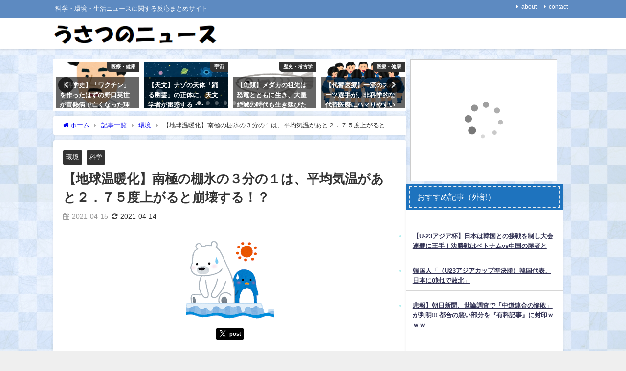

--- FILE ---
content_type: text/html; charset=UTF-8
request_url: https://usatsuno.com/archives/44170
body_size: 33395
content:
<!DOCTYPE html>
<html lang="ja">
<head>
<meta charset="utf-8">
<meta http-equiv="X-UA-Compatible" content="IE=edge">
<meta name="viewport" content="width=device-width, initial-scale=1" />

<meta name="description" content="南極の棚氷の3分の1は平均気温があと2.75度上がると崩壊する可能性がある 棚氷とは、陸地から海に突き出すように形成された氷のことを指します。 南極には世界最大の棚氷であるロス棚氷を含めさまざまな棚氷">
<meta name="thumbnail" content="https://i2.wp.com/usatsuno.com/wp-content/uploads/2021/01/ondanka_animal_kuma_penguin.png?resize=150%2C150&ssl=1" /><!-- Diver OGP -->
<meta property="og:locale" content="ja_JP" />
<meta property="og:title" content="【地球温暖化】南極の棚氷の３分の１は、平均気温があと２．７５度上がると崩壊する！？" />
<meta property="og:description" content="南極の棚氷の3分の1は平均気温があと2.75度上がると崩壊する可能性がある 棚氷とは、陸地から海に突き出すように形成された氷のことを指します。 南極には世界最大の棚氷であるロス棚氷を含めさまざまな棚氷" />
<meta property="og:type" content="article" />
<meta property="og:url" content="https://usatsuno.com/archives/44170" />
<meta property="og:image" content="https://i2.wp.com/usatsuno.com/wp-content/uploads/2021/01/ondanka_animal_kuma_penguin.png?fit=180%2C180&#038;ssl=1" />
<meta property="og:site_name" content="うさつのニュース" />
<meta name="twitter:card" content="summary_large_image" />
<meta name="twitter:title" content="【地球温暖化】南極の棚氷の３分の１は、平均気温があと２．７５度上がると崩壊する！？" />
<meta name="twitter:url" content="https://usatsuno.com/archives/44170" />
<meta name="twitter:description" content="南極の棚氷の3分の1は平均気温があと2.75度上がると崩壊する可能性がある 棚氷とは、陸地から海に突き出すように形成された氷のことを指します。 南極には世界最大の棚氷であるロス棚氷を含めさまざまな棚氷" />
<meta name="twitter:image" content="https://i2.wp.com/usatsuno.com/wp-content/uploads/2021/01/ondanka_animal_kuma_penguin.png?fit=180%2C180&#038;ssl=1" />
<!-- / Diver OGP -->
<link rel="canonical" href="https://usatsuno.com/archives/44170">
<link rel="shortcut icon" href="">
<!--[if IE]>
		<link rel="shortcut icon" href="">
<![endif]-->
<link rel="apple-touch-icon" href="" />

		<!-- All in One SEO 4.7.2 - aioseo.com -->
		<title>【地球温暖化】南極の棚氷の３分の１は、平均気温があと２．７５度上がると崩壊する！？ | うさつのニュース</title>
		<meta name="robots" content="max-snippet:-1, max-image-preview:large, max-video-preview:-1" />
		<link rel="canonical" href="https://usatsuno.com/archives/44170" />
		<meta name="generator" content="All in One SEO (AIOSEO) 4.7.2" />
		<meta property="og:locale" content="ja_JP" />
		<meta property="og:site_name" content="うさつのニュース | 科学・環境・生活ニュースに関する反応まとめサイト" />
		<meta property="og:type" content="article" />
		<meta property="og:title" content="【地球温暖化】南極の棚氷の３分の１は、平均気温があと２．７５度上がると崩壊する！？ | うさつのニュース" />
		<meta property="og:url" content="https://usatsuno.com/archives/44170" />
		<meta property="article:published_time" content="2021-04-14T23:00:47+00:00" />
		<meta property="article:modified_time" content="2021-04-14T14:20:24+00:00" />
		<meta name="twitter:card" content="summary" />
		<meta name="twitter:title" content="【地球温暖化】南極の棚氷の３分の１は、平均気温があと２．７５度上がると崩壊する！？ | うさつのニュース" />
		<!-- All in One SEO -->

<script type="text/javascript" id="wpp-js" src="https://usatsuno.com/wp-content/plugins/wordpress-popular-posts/assets/js/wpp.min.js?ver=7.1.0" data-sampling="1" data-sampling-rate="100" data-api-url="https://usatsuno.com/wp-json/wordpress-popular-posts" data-post-id="44170" data-token="36ffbd788a" data-lang="0" data-debug="0"></script>
<link rel='dns-prefetch' href='//code.typesquare.com' />
<link rel='dns-prefetch' href='//cdnjs.cloudflare.com' />
<link rel='dns-prefetch' href='//i0.wp.com' />
<link rel='dns-prefetch' href='//i1.wp.com' />
<link rel='dns-prefetch' href='//i2.wp.com' />
<link rel='dns-prefetch' href='//c0.wp.com' />
<link rel="alternate" type="application/rss+xml" title="うさつのニュース &raquo; フィード" href="https://usatsuno.com/feed" />
<link rel="alternate" type="application/rss+xml" title="うさつのニュース &raquo; コメントフィード" href="https://usatsuno.com/comments/feed" />
<link rel='stylesheet'  href='https://c0.wp.com/c/6.6.4/wp-includes/css/dist/block-library/style.min.css'  media='all'>
<style id='wp-block-library-inline-css' type='text/css'>
.has-text-align-justify{text-align:justify;}
</style>
<link rel='stylesheet'  href='https://c0.wp.com/c/6.6.4/wp-includes/js/mediaelement/mediaelementplayer-legacy.min.css'  media='all'>
<link rel='stylesheet'  href='https://c0.wp.com/c/6.6.4/wp-includes/js/mediaelement/wp-mediaelement.min.css'  media='all'>
<style id='global-styles-inline-css' type='text/css'>
:root{--wp--preset--aspect-ratio--square: 1;--wp--preset--aspect-ratio--4-3: 4/3;--wp--preset--aspect-ratio--3-4: 3/4;--wp--preset--aspect-ratio--3-2: 3/2;--wp--preset--aspect-ratio--2-3: 2/3;--wp--preset--aspect-ratio--16-9: 16/9;--wp--preset--aspect-ratio--9-16: 9/16;--wp--preset--color--black: #000000;--wp--preset--color--cyan-bluish-gray: #abb8c3;--wp--preset--color--white: #ffffff;--wp--preset--color--pale-pink: #f78da7;--wp--preset--color--vivid-red: #cf2e2e;--wp--preset--color--luminous-vivid-orange: #ff6900;--wp--preset--color--luminous-vivid-amber: #fcb900;--wp--preset--color--light-green-cyan: #7bdcb5;--wp--preset--color--vivid-green-cyan: #00d084;--wp--preset--color--pale-cyan-blue: #8ed1fc;--wp--preset--color--vivid-cyan-blue: #0693e3;--wp--preset--color--vivid-purple: #9b51e0;--wp--preset--color--light-blue: #70b8f1;--wp--preset--color--light-red: #ff8178;--wp--preset--color--light-green: #2ac113;--wp--preset--color--light-yellow: #ffe822;--wp--preset--color--light-orange: #ffa30d;--wp--preset--color--blue: #00f;--wp--preset--color--red: #f00;--wp--preset--color--purple: #674970;--wp--preset--color--gray: #ccc;--wp--preset--gradient--vivid-cyan-blue-to-vivid-purple: linear-gradient(135deg,rgba(6,147,227,1) 0%,rgb(155,81,224) 100%);--wp--preset--gradient--light-green-cyan-to-vivid-green-cyan: linear-gradient(135deg,rgb(122,220,180) 0%,rgb(0,208,130) 100%);--wp--preset--gradient--luminous-vivid-amber-to-luminous-vivid-orange: linear-gradient(135deg,rgba(252,185,0,1) 0%,rgba(255,105,0,1) 100%);--wp--preset--gradient--luminous-vivid-orange-to-vivid-red: linear-gradient(135deg,rgba(255,105,0,1) 0%,rgb(207,46,46) 100%);--wp--preset--gradient--very-light-gray-to-cyan-bluish-gray: linear-gradient(135deg,rgb(238,238,238) 0%,rgb(169,184,195) 100%);--wp--preset--gradient--cool-to-warm-spectrum: linear-gradient(135deg,rgb(74,234,220) 0%,rgb(151,120,209) 20%,rgb(207,42,186) 40%,rgb(238,44,130) 60%,rgb(251,105,98) 80%,rgb(254,248,76) 100%);--wp--preset--gradient--blush-light-purple: linear-gradient(135deg,rgb(255,206,236) 0%,rgb(152,150,240) 100%);--wp--preset--gradient--blush-bordeaux: linear-gradient(135deg,rgb(254,205,165) 0%,rgb(254,45,45) 50%,rgb(107,0,62) 100%);--wp--preset--gradient--luminous-dusk: linear-gradient(135deg,rgb(255,203,112) 0%,rgb(199,81,192) 50%,rgb(65,88,208) 100%);--wp--preset--gradient--pale-ocean: linear-gradient(135deg,rgb(255,245,203) 0%,rgb(182,227,212) 50%,rgb(51,167,181) 100%);--wp--preset--gradient--electric-grass: linear-gradient(135deg,rgb(202,248,128) 0%,rgb(113,206,126) 100%);--wp--preset--gradient--midnight: linear-gradient(135deg,rgb(2,3,129) 0%,rgb(40,116,252) 100%);--wp--preset--font-size--small: .8em;--wp--preset--font-size--medium: 1em;--wp--preset--font-size--large: 1.2em;--wp--preset--font-size--x-large: 42px;--wp--preset--font-size--xlarge: 1.5em;--wp--preset--font-size--xxlarge: 2em;--wp--preset--spacing--20: 0.44rem;--wp--preset--spacing--30: 0.67rem;--wp--preset--spacing--40: 1rem;--wp--preset--spacing--50: 1.5rem;--wp--preset--spacing--60: 2.25rem;--wp--preset--spacing--70: 3.38rem;--wp--preset--spacing--80: 5.06rem;--wp--preset--shadow--natural: 6px 6px 9px rgba(0, 0, 0, 0.2);--wp--preset--shadow--deep: 12px 12px 50px rgba(0, 0, 0, 0.4);--wp--preset--shadow--sharp: 6px 6px 0px rgba(0, 0, 0, 0.2);--wp--preset--shadow--outlined: 6px 6px 0px -3px rgba(255, 255, 255, 1), 6px 6px rgba(0, 0, 0, 1);--wp--preset--shadow--crisp: 6px 6px 0px rgba(0, 0, 0, 1);--wp--custom--spacing--small: max(1.25rem, 5vw);--wp--custom--spacing--medium: clamp(2rem, 8vw, calc(4 * var(--wp--style--block-gap)));--wp--custom--spacing--large: clamp(4rem, 10vw, 8rem);--wp--custom--spacing--outer: var(--wp--custom--spacing--small, 1.25rem);--wp--custom--typography--font-size--huge: clamp(2.25rem, 4vw, 2.75rem);--wp--custom--typography--font-size--gigantic: clamp(2.75rem, 6vw, 3.25rem);--wp--custom--typography--font-size--colossal: clamp(3.25rem, 8vw, 6.25rem);--wp--custom--typography--line-height--tiny: 1.15;--wp--custom--typography--line-height--small: 1.2;--wp--custom--typography--line-height--medium: 1.4;--wp--custom--typography--line-height--normal: 1.6;}:root { --wp--style--global--content-size: 769px;--wp--style--global--wide-size: 1240px; }:where(body) { margin: 0; }.wp-site-blocks > .alignleft { float: left; margin-right: 2em; }.wp-site-blocks > .alignright { float: right; margin-left: 2em; }.wp-site-blocks > .aligncenter { justify-content: center; margin-left: auto; margin-right: auto; }:where(.wp-site-blocks) > * { margin-block-start: 1.5em; margin-block-end: 0; }:where(.wp-site-blocks) > :first-child { margin-block-start: 0; }:where(.wp-site-blocks) > :last-child { margin-block-end: 0; }:root { --wp--style--block-gap: 1.5em; }:root :where(.is-layout-flow) > :first-child{margin-block-start: 0;}:root :where(.is-layout-flow) > :last-child{margin-block-end: 0;}:root :where(.is-layout-flow) > *{margin-block-start: 1.5em;margin-block-end: 0;}:root :where(.is-layout-constrained) > :first-child{margin-block-start: 0;}:root :where(.is-layout-constrained) > :last-child{margin-block-end: 0;}:root :where(.is-layout-constrained) > *{margin-block-start: 1.5em;margin-block-end: 0;}:root :where(.is-layout-flex){gap: 1.5em;}:root :where(.is-layout-grid){gap: 1.5em;}.is-layout-flow > .alignleft{float: left;margin-inline-start: 0;margin-inline-end: 2em;}.is-layout-flow > .alignright{float: right;margin-inline-start: 2em;margin-inline-end: 0;}.is-layout-flow > .aligncenter{margin-left: auto !important;margin-right: auto !important;}.is-layout-constrained > .alignleft{float: left;margin-inline-start: 0;margin-inline-end: 2em;}.is-layout-constrained > .alignright{float: right;margin-inline-start: 2em;margin-inline-end: 0;}.is-layout-constrained > .aligncenter{margin-left: auto !important;margin-right: auto !important;}.is-layout-constrained > :where(:not(.alignleft):not(.alignright):not(.alignfull)){max-width: var(--wp--style--global--content-size);margin-left: auto !important;margin-right: auto !important;}.is-layout-constrained > .alignwide{max-width: var(--wp--style--global--wide-size);}body .is-layout-flex{display: flex;}.is-layout-flex{flex-wrap: wrap;align-items: center;}.is-layout-flex > :is(*, div){margin: 0;}body .is-layout-grid{display: grid;}.is-layout-grid > :is(*, div){margin: 0;}body{padding-top: 0px;padding-right: 0px;padding-bottom: 0px;padding-left: 0px;}:root :where(.wp-element-button, .wp-block-button__link){background-color: #32373c;border-width: 0;color: #fff;font-family: inherit;font-size: inherit;line-height: inherit;padding: calc(0.667em + 2px) calc(1.333em + 2px);text-decoration: none;}.has-black-color{color: var(--wp--preset--color--black) !important;}.has-cyan-bluish-gray-color{color: var(--wp--preset--color--cyan-bluish-gray) !important;}.has-white-color{color: var(--wp--preset--color--white) !important;}.has-pale-pink-color{color: var(--wp--preset--color--pale-pink) !important;}.has-vivid-red-color{color: var(--wp--preset--color--vivid-red) !important;}.has-luminous-vivid-orange-color{color: var(--wp--preset--color--luminous-vivid-orange) !important;}.has-luminous-vivid-amber-color{color: var(--wp--preset--color--luminous-vivid-amber) !important;}.has-light-green-cyan-color{color: var(--wp--preset--color--light-green-cyan) !important;}.has-vivid-green-cyan-color{color: var(--wp--preset--color--vivid-green-cyan) !important;}.has-pale-cyan-blue-color{color: var(--wp--preset--color--pale-cyan-blue) !important;}.has-vivid-cyan-blue-color{color: var(--wp--preset--color--vivid-cyan-blue) !important;}.has-vivid-purple-color{color: var(--wp--preset--color--vivid-purple) !important;}.has-light-blue-color{color: var(--wp--preset--color--light-blue) !important;}.has-light-red-color{color: var(--wp--preset--color--light-red) !important;}.has-light-green-color{color: var(--wp--preset--color--light-green) !important;}.has-light-yellow-color{color: var(--wp--preset--color--light-yellow) !important;}.has-light-orange-color{color: var(--wp--preset--color--light-orange) !important;}.has-blue-color{color: var(--wp--preset--color--blue) !important;}.has-red-color{color: var(--wp--preset--color--red) !important;}.has-purple-color{color: var(--wp--preset--color--purple) !important;}.has-gray-color{color: var(--wp--preset--color--gray) !important;}.has-black-background-color{background-color: var(--wp--preset--color--black) !important;}.has-cyan-bluish-gray-background-color{background-color: var(--wp--preset--color--cyan-bluish-gray) !important;}.has-white-background-color{background-color: var(--wp--preset--color--white) !important;}.has-pale-pink-background-color{background-color: var(--wp--preset--color--pale-pink) !important;}.has-vivid-red-background-color{background-color: var(--wp--preset--color--vivid-red) !important;}.has-luminous-vivid-orange-background-color{background-color: var(--wp--preset--color--luminous-vivid-orange) !important;}.has-luminous-vivid-amber-background-color{background-color: var(--wp--preset--color--luminous-vivid-amber) !important;}.has-light-green-cyan-background-color{background-color: var(--wp--preset--color--light-green-cyan) !important;}.has-vivid-green-cyan-background-color{background-color: var(--wp--preset--color--vivid-green-cyan) !important;}.has-pale-cyan-blue-background-color{background-color: var(--wp--preset--color--pale-cyan-blue) !important;}.has-vivid-cyan-blue-background-color{background-color: var(--wp--preset--color--vivid-cyan-blue) !important;}.has-vivid-purple-background-color{background-color: var(--wp--preset--color--vivid-purple) !important;}.has-light-blue-background-color{background-color: var(--wp--preset--color--light-blue) !important;}.has-light-red-background-color{background-color: var(--wp--preset--color--light-red) !important;}.has-light-green-background-color{background-color: var(--wp--preset--color--light-green) !important;}.has-light-yellow-background-color{background-color: var(--wp--preset--color--light-yellow) !important;}.has-light-orange-background-color{background-color: var(--wp--preset--color--light-orange) !important;}.has-blue-background-color{background-color: var(--wp--preset--color--blue) !important;}.has-red-background-color{background-color: var(--wp--preset--color--red) !important;}.has-purple-background-color{background-color: var(--wp--preset--color--purple) !important;}.has-gray-background-color{background-color: var(--wp--preset--color--gray) !important;}.has-black-border-color{border-color: var(--wp--preset--color--black) !important;}.has-cyan-bluish-gray-border-color{border-color: var(--wp--preset--color--cyan-bluish-gray) !important;}.has-white-border-color{border-color: var(--wp--preset--color--white) !important;}.has-pale-pink-border-color{border-color: var(--wp--preset--color--pale-pink) !important;}.has-vivid-red-border-color{border-color: var(--wp--preset--color--vivid-red) !important;}.has-luminous-vivid-orange-border-color{border-color: var(--wp--preset--color--luminous-vivid-orange) !important;}.has-luminous-vivid-amber-border-color{border-color: var(--wp--preset--color--luminous-vivid-amber) !important;}.has-light-green-cyan-border-color{border-color: var(--wp--preset--color--light-green-cyan) !important;}.has-vivid-green-cyan-border-color{border-color: var(--wp--preset--color--vivid-green-cyan) !important;}.has-pale-cyan-blue-border-color{border-color: var(--wp--preset--color--pale-cyan-blue) !important;}.has-vivid-cyan-blue-border-color{border-color: var(--wp--preset--color--vivid-cyan-blue) !important;}.has-vivid-purple-border-color{border-color: var(--wp--preset--color--vivid-purple) !important;}.has-light-blue-border-color{border-color: var(--wp--preset--color--light-blue) !important;}.has-light-red-border-color{border-color: var(--wp--preset--color--light-red) !important;}.has-light-green-border-color{border-color: var(--wp--preset--color--light-green) !important;}.has-light-yellow-border-color{border-color: var(--wp--preset--color--light-yellow) !important;}.has-light-orange-border-color{border-color: var(--wp--preset--color--light-orange) !important;}.has-blue-border-color{border-color: var(--wp--preset--color--blue) !important;}.has-red-border-color{border-color: var(--wp--preset--color--red) !important;}.has-purple-border-color{border-color: var(--wp--preset--color--purple) !important;}.has-gray-border-color{border-color: var(--wp--preset--color--gray) !important;}.has-vivid-cyan-blue-to-vivid-purple-gradient-background{background: var(--wp--preset--gradient--vivid-cyan-blue-to-vivid-purple) !important;}.has-light-green-cyan-to-vivid-green-cyan-gradient-background{background: var(--wp--preset--gradient--light-green-cyan-to-vivid-green-cyan) !important;}.has-luminous-vivid-amber-to-luminous-vivid-orange-gradient-background{background: var(--wp--preset--gradient--luminous-vivid-amber-to-luminous-vivid-orange) !important;}.has-luminous-vivid-orange-to-vivid-red-gradient-background{background: var(--wp--preset--gradient--luminous-vivid-orange-to-vivid-red) !important;}.has-very-light-gray-to-cyan-bluish-gray-gradient-background{background: var(--wp--preset--gradient--very-light-gray-to-cyan-bluish-gray) !important;}.has-cool-to-warm-spectrum-gradient-background{background: var(--wp--preset--gradient--cool-to-warm-spectrum) !important;}.has-blush-light-purple-gradient-background{background: var(--wp--preset--gradient--blush-light-purple) !important;}.has-blush-bordeaux-gradient-background{background: var(--wp--preset--gradient--blush-bordeaux) !important;}.has-luminous-dusk-gradient-background{background: var(--wp--preset--gradient--luminous-dusk) !important;}.has-pale-ocean-gradient-background{background: var(--wp--preset--gradient--pale-ocean) !important;}.has-electric-grass-gradient-background{background: var(--wp--preset--gradient--electric-grass) !important;}.has-midnight-gradient-background{background: var(--wp--preset--gradient--midnight) !important;}.has-small-font-size{font-size: var(--wp--preset--font-size--small) !important;}.has-medium-font-size{font-size: var(--wp--preset--font-size--medium) !important;}.has-large-font-size{font-size: var(--wp--preset--font-size--large) !important;}.has-x-large-font-size{font-size: var(--wp--preset--font-size--x-large) !important;}.has-xlarge-font-size{font-size: var(--wp--preset--font-size--xlarge) !important;}.has-xxlarge-font-size{font-size: var(--wp--preset--font-size--xxlarge) !important;}
:root :where(.wp-block-pullquote){font-size: 1.5em;line-height: 1.6;}
:root :where(.wp-block-group-is-layout-flow) > :first-child{margin-block-start: 0;}:root :where(.wp-block-group-is-layout-flow) > :last-child{margin-block-end: 0;}:root :where(.wp-block-group-is-layout-flow) > *{margin-block-start: 0;margin-block-end: 0;}:root :where(.wp-block-group-is-layout-constrained) > :first-child{margin-block-start: 0;}:root :where(.wp-block-group-is-layout-constrained) > :last-child{margin-block-end: 0;}:root :where(.wp-block-group-is-layout-constrained) > *{margin-block-start: 0;margin-block-end: 0;}:root :where(.wp-block-group-is-layout-flex){gap: 0;}:root :where(.wp-block-group-is-layout-grid){gap: 0;}
</style>
<link rel='stylesheet'  href='https://usatsuno.com/wp-content/plugins/contact-form-7/includes/css/styles.css?ver=5.5.3&#038;theme=6.0.81'  media='all'>
<link rel='stylesheet'  href='https://usatsuno.com/wp-content/plugins/wordpress-popular-posts/assets/css/wpp.css?ver=7.1.0&#038;theme=6.0.81'  media='all'>
<link rel='stylesheet'  href='https://usatsuno.com/wp-content/themes/diver/css/style.min.css?ver=6.6.4&#038;theme=6.0.81'  media='all'>
<link rel='stylesheet'  href='https://usatsuno.com/wp-content/themes/diver_child/style.css?theme=6.0.81'  media='all'>
<link rel='stylesheet'  href='https://c0.wp.com/p/jetpack/10.4.2/css/jetpack.css'  media='all'>
<script type="text/javascript"src="https://c0.wp.com/c/6.6.4/wp-includes/js/jquery/jquery.min.js" id="jquery-core-js"></script>
<script type="text/javascript"src="https://c0.wp.com/c/6.6.4/wp-includes/js/jquery/jquery-migrate.min.js" id="jquery-migrate-js"></script>
<script type="text/javascript"src="//code.typesquare.com/static/5b0e3c4aee6847bda5a036abac1e024a/ts307f.js?fadein=0&amp;ver=2.0.4" id="typesquare_std-js"></script>
<link rel="https://api.w.org/" href="https://usatsuno.com/wp-json/" /><link rel="alternate" title="JSON" type="application/json" href="https://usatsuno.com/wp-json/wp/v2/posts/44170" /><link rel="EditURI" type="application/rsd+xml" title="RSD" href="https://usatsuno.com/xmlrpc.php?rsd" />
<meta name="generator" content="WordPress 6.6.4" />
<link rel='shortlink' href='https://usatsuno.com/?p=44170' />
<link rel="alternate" title="oEmbed (JSON)" type="application/json+oembed" href="https://usatsuno.com/wp-json/oembed/1.0/embed?url=https%3A%2F%2Fusatsuno.com%2Farchives%2F44170" />
<link rel="alternate" title="oEmbed (XML)" type="text/xml+oembed" href="https://usatsuno.com/wp-json/oembed/1.0/embed?url=https%3A%2F%2Fusatsuno.com%2Farchives%2F44170&#038;format=xml" />
            <style id="wpp-loading-animation-styles">@-webkit-keyframes bgslide{from{background-position-x:0}to{background-position-x:-200%}}@keyframes bgslide{from{background-position-x:0}to{background-position-x:-200%}}.wpp-widget-block-placeholder,.wpp-shortcode-placeholder{margin:0 auto;width:60px;height:3px;background:#dd3737;background:linear-gradient(90deg,#dd3737 0%,#571313 10%,#dd3737 100%);background-size:200% auto;border-radius:3px;-webkit-animation:bgslide 1s infinite linear;animation:bgslide 1s infinite linear}</style>
            <style type='text/css'>img#wpstats{display:none}</style>
		<!-- Global site tag (gtag.js) - Google Analytics -->
<script async src="https://www.googletagmanager.com/gtag/js?id=UA-184136365-1"></script>
<script>
  window.dataLayer = window.dataLayer || [];
  function gtag(){dataLayer.push(arguments);}
  gtag('js', new Date());
  ga(‘require’, ‘displayfeatures’);
  gtag('config', 'UA-184136365-1');
</script>

<meta name="referrer" content="unsafe-url"><script type="application/ld+json" class="json-ld">[
    {
        "@context": "https://schema.org",
        "@type": "BlogPosting",
        "mainEntityOfPage": {
            "@type": "WebPage",
            "@id": "https://usatsuno.com/archives/44170"
        },
        "headline": "【地球温暖化】南極の棚氷の３分の１は、平均気温があと２．７５度上がると崩壊する！？",
        "image": [
            "https://i2.wp.com/usatsuno.com/wp-content/uploads/2021/01/ondanka_animal_kuma_penguin.png?fit=180%2C180&ssl=1",
            "https://i2.wp.com/usatsuno.com/wp-content/uploads/2021/01/ondanka_animal_kuma_penguin.png?fit=180%2C180&ssl=1",
            "https://i2.wp.com/usatsuno.com/wp-content/uploads/2021/01/ondanka_animal_kuma_penguin.png?resize=150%2C150&ssl=1"
        ],
        "description": "南極の棚氷の3分の1は平均気温があと2.75度上がると崩壊する可能性がある 棚氷とは、陸地から海に突き出すように形成された氷のことを指します。 南極には世界最大の棚氷であるロス棚氷を含めさまざまな棚氷",
        "datePublished": "2021-04-15T08:00:47+09:00",
        "dateModified": "2021-04-14T23:20:24+09:00",
        "articleSection": [
            "環境",
            "科学"
        ],
        "author": {
            "@type": "Person",
            "name": "ナツノ",
            "url": "https://usatsuno.com/archives/author/poe_aaa"
        },
        "publisher": {
            "@context": "http://schema.org",
            "@type": "Organization",
            "name": "うさつのニュース",
            "description": "科学・環境・生活ニュースに関する反応まとめサイト",
            "logo": {
                "@type": "ImageObject",
                "url": "https://usatsuno.com/wp-content/uploads/2021/03/823f499d03ef0637eaebfe8b223fe8af.png"
            }
        }
    }
]</script>
<style>body{background-image:url('https://usatsuno.com/wp-content/uploads/2020/11/市松模様の青い和紙_s.jpg');}</style> <style> #onlynav ul ul,#nav_fixed #nav ul ul,.header-logo #nav ul ul {visibility:hidden;opacity:0;transition:.2s ease-in-out;transform:translateY(10px);}#onlynav ul ul ul,#nav_fixed #nav ul ul ul,.header-logo #nav ul ul ul {transform:translateX(-20px) translateY(0);}#onlynav ul li:hover > ul,#nav_fixed #nav ul li:hover > ul,.header-logo #nav ul li:hover > ul{visibility:visible;opacity:1;transform:translateY(0);}#onlynav ul ul li:hover > ul,#nav_fixed #nav ul ul li:hover > ul,.header-logo #nav ul ul li:hover > ul{transform:translateX(0) translateY(0);}</style><style>body{background-color:#efefef;color:#333333;}:where(a){color:#333355;}:where(a):hover{color:#6495ED}:where(.content){color:#000;}:where(.content) a{color:#6f97bc;}:where(.content) a:hover{color:#6495ED;}.header-wrap,#header ul.sub-menu, #header ul.children,#scrollnav,.description_sp{background:#ffffff;color:#333333}.header-wrap a,#scrollnav a,div.logo_title{color:#333355;}.header-wrap a:hover,div.logo_title:hover{color:#6495ED}.drawer-nav-btn span{background-color:#333355;}.drawer-nav-btn:before,.drawer-nav-btn:after {border-color:#333355;}#scrollnav ul li a{background:rgba(255,255,255,.8);color:#505050}.header_small_menu{background:#5d8ac1;color:#fff}.header_small_menu a{color:#fff}.header_small_menu a:hover{color:#6495ED}#nav_fixed.fixed, #nav_fixed #nav ul ul{background:#ffffff;color:#333333}#nav_fixed.fixed a,#nav_fixed .logo_title{color:#333355}#nav_fixed.fixed a:hover{color:#6495ED}#nav_fixed .drawer-nav-btn:before,#nav_fixed .drawer-nav-btn:after{border-color:#333355;}#nav_fixed .drawer-nav-btn span{background-color:#333355;}#onlynav{background:#fff;color:#333}#onlynav ul li a{color:#333}#onlynav ul ul.sub-menu{background:#fff}#onlynav div > ul > li > a:before{border-color:#333}#onlynav ul > li:hover > a:hover,#onlynav ul>li:hover>a,#onlynav ul>li:hover li:hover>a,#onlynav ul li:hover ul li ul li:hover > a{background:#5d8ac1;color:#fff}#onlynav ul li ul li ul:before{border-left-color:#fff}#onlynav ul li:last-child ul li ul:before{border-right-color:#fff}#bigfooter{background:#fff;color:#333333}#bigfooter a{color:#333355}#bigfooter a:hover{color:#6495ED}#footer{background:#fff;color:#999}#footer a{color:#333355}#footer a:hover{color:#6495ED}#sidebar .widget{background:#fff;color:#333;}#sidebar .widget a{color:#333355;}#sidebar .widget a:hover{color:#6495ED;}.post-box-contents,#main-wrap #pickup_posts_container img,.hentry, #single-main .post-sub,.navigation,.single_thumbnail,.in_loop,#breadcrumb,.pickup-cat-list,.maintop-widget, .mainbottom-widget,#share_plz,.sticky-post-box,.catpage_content_wrap,.cat-post-main{background:#fff;}.post-box{border-color:#eee;}.drawer_content_title,.searchbox_content_title{background:#eee;color:#333;}.drawer-nav,#header_search{background:#fff}.drawer-nav,.drawer-nav a,#header_search,#header_search a{color:#000}#footer_sticky_menu{background:rgba(255,255,255,.8)}.footermenu_col{background:rgba(255,255,255,.8);color:#333;}a.page-numbers{background:#afafaf;color:#fff;}.pagination .current{background:#607d8b;color:#fff;}</style><style>@media screen and (min-width:1201px){#main-wrap,.header-wrap .header-logo,.header_small_content,.bigfooter_wrap,.footer_content,.container_top_widget,.container_bottom_widget{width:83%;}}@media screen and (max-width:1200px){ #main-wrap,.header-wrap .header-logo, .header_small_content, .bigfooter_wrap,.footer_content, .container_top_widget, .container_bottom_widget{width:96%;}}@media screen and (max-width:768px){#main-wrap,.header-wrap .header-logo,.header_small_content,.bigfooter_wrap,.footer_content,.container_top_widget,.container_bottom_widget{width:100%;}}@media screen and (min-width:960px){#sidebar {width:320px;}}</style><style>@media screen and (min-width:1201px){#main-wrap{width:83%;}}@media screen and (max-width:1200px){ #main-wrap{width:96%;}}</style><style type="text/css" id="diver-custom-heading-css">.content h2:where(:not([class])),:where(.is-editor-blocks) :where(.content) h2:not(.sc_heading){color:#fff;background-color:#607d8b;text-align:left;border-radius:5px;}.content h3:where(:not([class])),:where(.is-editor-blocks) :where(.content) h3:not(.sc_heading){color:#000;background-color:#000;text-align:left;border-bottom:2px solid #000;background:transparent;padding-left:0px;padding-right:0px;}.content h4:where(:not([class])),:where(.is-editor-blocks) :where(.content) h4:not(.sc_heading){color:#000;background-color:#000;text-align:left;background:transparent;display:flex;align-items:center;padding:0px;}.content h4:where(:not([class])):before,:where(.is-editor-blocks) :where(.content) h4:not(.sc_heading):before{content:"";width:.6em;height:.6em;margin-right:.6em;background-color:#000;transform:rotate(45deg);}.content h5:where(:not([class])),:where(.is-editor-blocks) :where(.content) h5:not(.sc_heading){color:#000;}</style><link rel="icon" href="https://i2.wp.com/usatsuno.com/wp-content/uploads/2020/11/cropped-katakana_03_u_k-1.png?fit=32%2C32&#038;ssl=1" sizes="32x32" />
<link rel="icon" href="https://i2.wp.com/usatsuno.com/wp-content/uploads/2020/11/cropped-katakana_03_u_k-1.png?fit=192%2C192&#038;ssl=1" sizes="192x192" />
<link rel="apple-touch-icon" href="https://i2.wp.com/usatsuno.com/wp-content/uploads/2020/11/cropped-katakana_03_u_k-1.png?fit=180%2C180&#038;ssl=1" />
<meta name="msapplication-TileImage" content="https://i2.wp.com/usatsuno.com/wp-content/uploads/2020/11/cropped-katakana_03_u_k-1.png?fit=270%2C270&#038;ssl=1" />
		<style type="text/css" id="wp-custom-css">
			/* ウィジェット（テキスト） */
.widget_text {
	font-size:14px;
	border-style:none;
}

/* RSS２列 */
.blogroll-wrapper{
    border:none;
	width:100%;
	overflow:hidden;
	vertical-align:top;
    margin: 0;
    padding: 10;
    border-style:none;
	  border-bottom:none;
	font-size:12px;
}
.blogroll-column{
    border:none;
	float:left;
	width:50%;
    font-size: 12px;
    display: table-cell;  
    vertical-align:top;
    padding-left:10px;
	  padding-right:10px;
	  border-bottom:none;
}

/*=================================================================================
	カッテネ
=================================================================================*/
.kattene {
	border: none !important;
	border-radius: unset !important;
	box-shadow: 0px 2px 5px 0 rgba(0,0,0,.26);
	background-color: #fafafa; /* 背景カラー */
	font-family: 'Lucida Grande','Hiragino Kaku Gothic ProN',Helvetica, Meiryo, sans-serif;
	font-size: 16px;
	height: auto;
	line-height: 1.5;
	margin: 36px auto !important;
	padding: 12px 8px !important;
	overflow: hidden;
	width: 98% !important;
}
.kattene__imgpart {
	background: #fff;
	box-sizing: border-box;
	min-width: 150px;
	padding: 12px 0;
	vertical-align: middle;
}
.kattene__imgpart img {
	-webkit-box-shadow: none !important;
	box-shadow: none !important;
}
.kattene__title>a {
	display: block;
	padding: 5px;
	color: #4392f1; /* タイトルのテキストカラー */
}
.kattene__description {
	color: rgba(0,0,0,0.54); /* 説明文のテキストカラー */
	font-size:0.7em !important;
	padding: 0 5px;
}
.kattene__btns {
	display: flex;
	flex-wrap: wrap;
	margin: 0 auto !important;
	padding: 12px 5px !important;
	position: initial !important;
}
.kattene__btns > div {
	box-shadow: 0 6px 12px -5px rgba(0,0,0,.3);
	border-radius: 8px;
}
@media screen and (min-width: 901px){
.kattene__btns > div {
	width: 32.333% !important;
}
}
@media screen and (max-width: 900px) {
.kattene__imgpart {
	width: 100%;
}
.kattene__title,
.kattene__description {
	text-align: center;
}
.kattene__btns {
	padding: 10px 5px !important;
}
.kattene__btns > div {
	width: 99% !important;
	margin: 3.5px auto !important;
}
}
/*  全ボタン共通  */
.kattene__btns a {
	margin: 0 !important;
	padding: 0 !important;
	border-radius: 8px !important;
	font-size: .8em !important;
	line-height: 30px !important;
	letter-spacing:0;
	-webkit-box-shadow: none !important;
	box-sizing: border-box;
	box-shadow: none !important;
}
.kattene__btns a:hover {
	background: #ffffff !important;
	opacity: 1;
}
/* ボタンオレンジ */
.kattene__btn.__orange {
	border: 2px solid #ff9901 !important;
}
.kattene__btn.__orange:hover{
	color: #ff9901 !important;
}
/* ボタンブルー */
.kattene__btn.__blue{
	border: 2px solid #007dcd !important; 
}
.kattene__btn.__blue:hover{
	color: #007dcd !important;
}
/* ボタンレッド */
.kattene__btn.__red {
	border: 2px solid #c20004 !important; 
}
.kattene__btn.__red:hover{
	color: #c20004 !important;
}
/* ボタングリーン */
.kattene__btn.__green {
	border: 2px solid #0BBD80 !important; 
}
.kattene__btn.__green:hover {
	color: #0BBD80 !important;
}
/* ボタンピンク */
.kattene__btn.__pink {
	border: 2px solid #e1325b !important; 
}
.kattene__btn.__pink:hover {
	color: #e1325b !important;
}
/* WordPressで自動挿入されたPタグの余白を消す */
.kattene p {
	margin: 0;
	padding: 0;
}

/* ================= */
/* RSS */
li.feed-item {
	  font-size:14px;
    border-bottom: 1px dashed #999999;
    padding: 0px;
	  color: #afeeee;
	  font-weight: bold;
    border-collapse: collapse;	
}
li.feed-item a {
    color: midnightblue
}

		</style>
		
<script src="https://www.youtube.com/iframe_api"></script>

</head>
<body itemscope="itemscope" itemtype="http://schema.org/WebPage" class="post-template-default single single-post postid-44170 single-format-standard wp-embed-responsive  l-sidebar-right">

<div id="container">
<!-- header -->
	<!-- lpページでは表示しない -->
	<div id="header" class="clearfix">
					<header class="header-wrap" role="banner" itemscope="itemscope" itemtype="http://schema.org/WPHeader">
			<div class="header_small_menu clearfix">
		<div class="header_small_content">
			<div id="description">科学・環境・生活ニュースに関する反応まとめサイト</div>
			<nav class="header_small_menu_right" role="navigation" itemscope="itemscope" itemtype="http://scheme.org/SiteNavigationElement">
				<ul id="menu-menu1" class="menu"><li id="menu-item-374" class="menu-item menu-item-type-post_type menu-item-object-page menu-item-privacy-policy menu-item-374"><a rel="privacy-policy" href="https://usatsuno.com/privacypolicy">about</a></li>
<li id="menu-item-375" class="menu-item menu-item-type-post_type menu-item-object-page menu-item-375"><a href="https://usatsuno.com/contact">contact</a></li>
</ul>			</nav>
		</div>
	</div>

			<div class="header-logo clearfix">
				

				<!-- /Navigation -->

								<div id="logo">
										<a href="https://usatsuno.com/">
						
															<img src="https://usatsuno.com/wp-content/uploads/2021/03/823f499d03ef0637eaebfe8b223fe8af.png" alt="うさつのニュース" width="351" height="51">
							
											</a>
				</div>
									<nav id="nav" role="navigation" itemscope="itemscope" itemtype="http://scheme.org/SiteNavigationElement">
											</nav>
							</div>
		</header>
		<nav id="scrollnav" role="navigation" itemscope="itemscope" itemtype="http://scheme.org/SiteNavigationElement">
			<div class="menu-menu1-container"><ul id="scroll-menu"><li class="menu-item menu-item-type-post_type menu-item-object-page menu-item-privacy-policy menu-item-374"><a rel="privacy-policy" href="https://usatsuno.com/privacypolicy">about</a></li>
<li class="menu-item menu-item-type-post_type menu-item-object-page menu-item-375"><a href="https://usatsuno.com/contact">contact</a></li>
</ul></div>		</nav>
									</div>
	<div class="d_sp">
		</div>
	
	<div id="main-wrap">
	<!-- main -->
		<div class="l-main-container">
		<main id="single-main"  style="margin-right:-340px;padding-right:340px;" role="main">
					<div id='pickup_posts_container' class='slider-container pickup-slider'><ul class='pickup-posts slider-inner' data-slick='{"slidesToShow":4,"slidesToScroll":1,"autoplay":true,"autoplaySpeed":4000,"infinite":true,"arrows":true,"dots":true,"responsive":[{"breakpoint":1200,"settings":{"slidesToShow":3}},{"breakpoint":768,"settings":{"slidesToShow":2}}]}'><li class="pickup-posts__item"><a href="https://usatsuno.com/archives/177942" title="【科学史】「ワクチン」を作ったはずの野口英世が黄熱病で亡くなった理由"><img src="[data-uri]" width="164" height="210" alt="【科学史】「ワクチン」を作ったはずの野口英世が黄熱病で亡くなった理由" loading="lazy" data-src="https://i1.wp.com/usatsuno.com/wp-content/uploads/2021/08/noguchi_hideyo.png?fit=164%2C210&ssl=1" class="lazyload"><span class="pickup-cat post-category-medical js-category-style">医療・健康</span><div class="meta"><div class="pickup-title">【科学史】「ワクチン」を作ったはずの野口英世が黄熱病で亡くなった理由</div><span class="pickup-dt">2021-08-20</span></div></a></li><li class="pickup-posts__item"><a href="https://usatsuno.com/archives/180471" title="【天文】ナゾの天体「踊る幽霊」の正体に、天文学者が困惑する・・"><img src="[data-uri]" width="300" height="169" alt="【天文】ナゾの天体「踊る幽霊」の正体に、天文学者が困惑する・・" loading="lazy" data-src="https://i1.wp.com/usatsuno.com/wp-content/uploads/2021/04/bg_uchu_space.jpg?fit=300%2C169&ssl=1" class="lazyload"><span class="pickup-cat post-category-universe js-category-style">宇宙</span><div class="meta"><div class="pickup-title">【天文】ナゾの天体「踊る幽霊」の正体に、天文学者が困惑する・・</div><span class="pickup-dt">2021-08-22</span></div></a></li><li class="pickup-posts__item"><a href="https://usatsuno.com/archives/183288" title="【魚類】メダカの祖先は恐竜とともに生き、大量絶滅の時代も生き延びた"><img src="[data-uri]" width="400" height="243" alt="【魚類】メダカの祖先は恐竜とともに生き、大量絶滅の時代も生き延びた" loading="lazy" data-src="https://i1.wp.com/usatsuno.com/wp-content/uploads/2021/06/fish_medaka_character.png?fit=400%2C243&ssl=1" class="lazyload"><span class="pickup-cat post-category-history js-category-style">歴史・考古学</span><div class="meta"><div class="pickup-title">【魚類】メダカの祖先は恐竜とともに生き、大量絶滅の時代も生き延びた</div><span class="pickup-dt">2021-08-25</span></div></a></li><li class="pickup-posts__item"><a href="https://usatsuno.com/archives/188705" title="【代替医療】一流のスポーツ選手が、非科学的な代替医療にハマりやすいのはなぜか？"><img src="[data-uri]" width="250" height="143" alt="【代替医療】一流のスポーツ選手が、非科学的な代替医療にハマりやすいのはなぜか？" loading="lazy" data-src="https://i2.wp.com/usatsuno.com/wp-content/uploads/2021/08/enjin_sports_man.png?fit=250%2C143&ssl=1" class="lazyload"><span class="pickup-cat post-category-medical js-category-style">医療・健康</span><div class="meta"><div class="pickup-title">【代替医療】一流のスポーツ選手が、非科学的な代替医療にハマりやすいのはなぜか？</div><span class="pickup-dt">2021-08-31</span></div></a></li><li class="pickup-posts__item"><a href="https://usatsuno.com/archives/185540" title="【代謝】ヒトの代謝は、「２０代から５０代では低下しない」！"><img src="[data-uri]" width="165" height="300" alt="【代謝】ヒトの代謝は、「２０代から５０代では低下しない」！" loading="lazy" data-src="https://i0.wp.com/usatsuno.com/wp-content/uploads/2021/06/himan05_man.png?fit=165%2C300&ssl=1" class="lazyload"><span class="pickup-cat post-category-medical js-category-style">医療・健康</span><div class="meta"><div class="pickup-title">【代謝】ヒトの代謝は、「２０代から５０代では低下しない」！</div><span class="pickup-dt">2021-08-28</span></div></a></li><li class="pickup-posts__item"><a href="https://usatsuno.com/archives/171280" title="【能力】外国語の学習で音楽力が向上する！～「共通の脳回路」で互いに影響しあう～"><img src="[data-uri]" width="153" height="230" alt="【能力】外国語の学習で音楽力が向上する！～「共通の脳回路」で互いに影響しあう～" loading="lazy" data-src="https://i1.wp.com/usatsuno.com/wp-content/uploads/2021/04/study_gogaku_man2_spanish.png?fit=153%2C230&ssl=1" class="lazyload"><span class="pickup-cat post-category-life js-category-style">生活</span><div class="meta"><div class="pickup-title">【能力】外国語の学習で音楽力が向上する！～「共通の脳回路」で互いに影響しあう～</div><span class="pickup-dt">2021-08-14</span></div></a></li><li class="pickup-posts__item"><a href="https://usatsuno.com/archives/187749" title="【睡眠】脳は、レム睡眠中にリフレッシュしていた！　～レム睡眠が少ないと認知症リスクが高くなる～"><img src="[data-uri]" width="180" height="180" alt="【睡眠】脳は、レム睡眠中にリフレッシュしていた！　～レム睡眠が少ないと認知症リスクが高くなる～" loading="lazy" data-src="https://i0.wp.com/usatsuno.com/wp-content/uploads/2021/08/suimin_rem.png?fit=180%2C180&ssl=1" class="lazyload"><span class="pickup-cat post-category-medical js-category-style">医療・健康</span><div class="meta"><div class="pickup-title">【睡眠】脳は、レム睡眠中にリフレッシュしていた！　～レム睡眠が少ないと認知症リスクが高くなる～</div><span class="pickup-dt">2021-08-30</span></div></a></li><li class="pickup-posts__item"><a href="https://usatsuno.com/archives/174362" title="【火山】福徳岡ノ場の噴火警報を切替！　＝新島の出現を確認＝"><img src="[data-uri]" width="180" height="180" alt="【火山】福徳岡ノ場の噴火警報を切替！　＝新島の出現を確認＝" loading="lazy" data-src="https://i2.wp.com/usatsuno.com/wp-content/uploads/2020/12/nishinoshim_shintou_niijima.png?fit=180%2C180&ssl=1" class="lazyload"><span class="pickup-cat post-category-environment js-category-style">環境</span><div class="meta"><div class="pickup-title">【火山】福徳岡ノ場の噴火警報を切替！　＝新島の出現を確認＝</div><span class="pickup-dt">2021-08-17</span></div></a></li></ul></div>
								<div id="breadcrumb"><ul itemscope itemtype="http://schema.org/BreadcrumbList"><li itemprop="itemListElement" itemscope itemtype="http://schema.org/ListItem"><a href="https://usatsuno.com/" itemprop="item"><span itemprop="name"><i class="fa fa-home" aria-hidden="true"></i> ホーム</span></a><meta itemprop="position" content="1" /></li><li itemprop="itemListElement" itemscope itemtype="http://schema.org/ListItem"><a href="https://usatsuno.com/pastpost" itemprop="item"><span itemprop="name">記事一覧</span></a><meta itemprop="position" content="2" /></li><li itemprop="itemListElement" itemscope itemtype="http://schema.org/ListItem"><a href="https://usatsuno.com/archives/category/environment" itemprop="item"><span itemprop="name">環境</span></a><meta itemprop="position" content="3" /></li><li itemprop="itemListElement" itemscope itemtype="http://schema.org/ListItem"><span itemprop="name">【地球温暖化】南極の棚氷の３分の１は、平均気温があと２．７５度上がると崩壊する！？</span><meta itemprop="position" content="4" /></li></ul></div> 
					<div id="content_area" class="fadeIn animated">
												<article id="post-44170" class="post-44170 post type-post status-publish format-standard has-post-thumbnail hentry category-environment category-science">
							<header>
								<div class="post-meta clearfix">
									<div class="cat-tag">
																					<div class="single-post-category" style="background:"><a href="https://usatsuno.com/archives/category/environment" rel="category tag">環境</a></div>
																					<div class="single-post-category" style="background:"><a href="https://usatsuno.com/archives/category/science" rel="category tag">科学</a></div>
																													</div>

									<h1 class="single-post-title entry-title">【地球温暖化】南極の棚氷の３分の１は、平均気温があと２．７５度上がると崩壊する！？</h1>
									<div class="post-meta-bottom">
																												<time class="single-post-date published updated" datetime="2021-04-15"><i class="fa fa-calendar" aria-hidden="true"></i>2021-04-15</time>
																												<time class="single-post-date modified" datetime="2021-04-14"><i class="fa fa-refresh" aria-hidden="true"></i>2021-04-14</time>
																		
									</div>
																	</div>
								<figure class="single_thumbnail"><img src="https://i2.wp.com/usatsuno.com/wp-content/uploads/2021/01/ondanka_animal_kuma_penguin.png?fit=180%2C180&ssl=1" width="180" height="180" alt="【地球温暖化】南極の棚氷の３分の１は、平均気温があと２．７５度上がると崩壊する！？"></figure>    
            <div class="share-button sns small" >
                <a class='twitter' href='https://twitter.com/intent/post?url=https%3A%2F%2Fusatsuno.com%2Farchives%2F44170&text=%E3%80%90%E5%9C%B0%E7%90%83%E6%B8%A9%E6%9A%96%E5%8C%96%E3%80%91%E5%8D%97%E6%A5%B5%E3%81%AE%E6%A3%9A%E6%B0%B7%E3%81%AE%EF%BC%93%E5%88%86%E3%81%AE%EF%BC%91%E3%81%AF%E3%80%81%E5%B9%B3%E5%9D%87%E6%B0%97%E6%B8%A9%E3%81%8C%E3%81%82%E3%81%A8%EF%BC%92%EF%BC%8E%EF%BC%97%EF%BC%95%E5%BA%A6%E4%B8%8A%E3%81%8C%E3%82%8B%E3%81%A8%E5%B4%A9%E5%A3%8A%E3%81%99%E3%82%8B%EF%BC%81%EF%BC%9F+%7C+%E3%81%86%E3%81%95%E3%81%A4%E3%81%AE%E3%83%8B%E3%83%A5%E3%83%BC%E3%82%B9&tw_p=tweetbutton'><svg width="1200" height="1227" viewBox="0 0 1200 1227" fill="currentColor" xmlns="http://www.w3.org/2000/svg">
                <path d="M714.163 519.284L1160.89 0H1055.03L667.137 450.887L357.328 0H0L468.492 681.821L0 1226.37H105.866L515.491 750.218L842.672 1226.37H1200L714.137 519.284H714.163ZM569.165 687.828L521.697 619.934L144.011 79.6944H306.615L611.412 515.685L658.88 583.579L1055.08 1150.3H892.476L569.165 687.854V687.828Z"/>
                </svg><span class='sns_name'>post</span></a>    
        </div>
    							</header>
							<section class="single-post-main">
																		

									<div class="content">
																		<div id="header">
<div style="font-size: 14px;">
<div class="t_b" style="font-weight: bold; font-size: 14px; line-height: 20px; background-color: #f5f5f5; margin: 5px 2px 10px; padding: 10px; border: 1px solid #cccccc; border-color: #cccccc; margin-bottom: 10px; margin-top: 4px;">
<p><span style="font-size: 14px;"><span style="font-size: 12pt;"> 南極の棚氷の3分の1は平均気温があと2.75度上がると崩壊する可能性がある</span> </span></p>
<p>棚氷とは、陸地から海に突き出すように形成された氷のことを指します。<br />
南極には世界最大の棚氷であるロス棚氷を含めさまざまな棚氷が存在しますが、その3分の1が「地球の平均気温があと4度上昇すると崩壊を迎える」という研究結果が発表されました。</p>
<p>Surface melt and runoff on Antarctic ice shelves at 1.5°C, 2°C and 4°C of future warming - Gilbert - - Geophysical Research Letters - Wiley Online Library<br />
<a href="https://agupubs.onlinelibrary.wiley.com/doi/10.1029/2020GL091733" target="_blank" rel="noopener">https://agupubs.onlinelibrary.wiley.com/doi/10.1029/2020GL091733</a></p>
<p>Guest post: The fate of Antarctic ice shelves at 1.5C, 2C and 4C of warming | Carbon Brief<br />
<a href="https://www.carbonbrief.org/guest-post-the-fate-of-antarctic-ice-shelves-at-1-5c-2c-and-4c-of-warming" target="_blank" rel="noopener">https://www.carbonbrief.org/guest-post-the-fate-of-antarctic-ice-shelves-at-1-5c-2c-and-4c-of-warming</a></p>
<p>南極が夏を迎えて気温が上昇すると、氷の表層が融解して水がクレバスに流れ込みますが、流れ込んだ水の量が一定を超え、それらが再び凍ることで圧力によりクレバスが押し広げられ、棚氷が崩壊する現象が発生します。<br />
このプロセスにより、1995年にラーセンA棚氷、2002年にラーセンB棚氷が崩壊しています。<br />
ラーセンB棚氷は1万2000年の歴史を持つとされ、その表面積は3275平方キロメートルだと推定されていました。</p>
<p>（以下略、続きはソースでご確認下さい）</p>
<p>Gigazine 2021年04月12日 06時00分<br />
<a href="https://gigazine.net/news/20210412-antarctic-ice-shelves-collapse-global-heating/" target="_blank" rel="noopener">https://gigazine.net/news/20210412-antarctic-ice-shelves-collapse-global-heating/</a></p>
</div>
<p style="color: gray; text-align: right; font-size: 11px;">引用元: <a href="https://egg.5ch.net/test/read.cgi/scienceplus/1618192316/" target="_blank" rel="noopener">・【地球温暖化】南極の棚氷の3分の1は平均気温があと2.75度上がると崩壊する可能性がある [すらいむ★]</a></p>
<p><!-- Generated by まとめくす (https://2mtmex.com/) --><span id="more-44170"></span></p>
<div style="text-align: center;"><a href="https://px.a8.net/svt/ejp?a8mat=3H7N5C+C4EUAA+4FB0+609HT" rel="nofollow"><br />
<img decoding="async" border="0" width="468" height="60" alt="" data-src="https://www20.a8.net/svt/bgt?aid=210308592733&wid=005&eno=01&mid=s00000020646001009000&mc=1" class="lazyload" /></a><br />
<img decoding="async" border="0" width="1" height="1" data-src="https://www19.a8.net/0.gif?a8mat=3H7N5C+C4EUAA+4FB0+609HT" alt="" class="lazyload" /></div>
<p><!-- ノマド --><br />
<div class="wp-rss-template-container" data-wpra-template="default" data-template-ctx="eyJzb3VyY2UiOiIzMDQ4MyIsImxpbWl0IjoiNCJ9">
    <div class="wp-rss-aggregator wpra-list-template  " data-page="1">
    
    
<ul class="wpra-item-list rss-aggregator wpra-item-list--bullets wpra-item-list--default"
    start="1">
                        <li class="wpra-item feed-item ">
            
            

    <a  href="http://antennabank.com/202601210339.20988708.html" target="_blank" rel="nofollow" class="">【U-23アジア杯】日本は韓国との接戦を制し大会連覇に王手！決勝戦はベトナムvs中国の勝者と</a>






<div class="wprss-feed-meta">
    
    
    </div>





            
        </li>
                    <li class="wpra-item feed-item ">
            
            

    <a  href="http://antennabank.com/202601210329.20988635.html" target="_blank" rel="nofollow" class="">韓国人「（U23アジアカップ準決勝）韓国代表、日本に0対1で敗北」</a>






<div class="wprss-feed-meta">
    
    
    </div>





            
        </li>
                    <li class="wpra-item feed-item ">
            
            

    <a  href="http://antennabank.com/202601210239.20988733.html" target="_blank" rel="nofollow" class="">悲報】朝日新聞、世論調査で「中道連合の惨敗」が判明!!! 都合の悪い部分を『有料記事』に封印ｗｗｗ</a>






<div class="wprss-feed-meta">
    
    
    </div>





            
        </li>
                    <li class="wpra-item feed-item ">
            
            

    <a  href="http://antennabank.com/202601210229.20988567.html" target="_blank" rel="nofollow" class="">【エコ感】練馬区のリサイクルセンターで売っているお皿のデザインが独特すぎるｗｗｗ</a>






<div class="wprss-feed-meta">
    
    
    </div>





            
        </li>
        </ul>

        
</div>

</div>

<!-- あぼーんアンテナ --><br />
<div class="wp-rss-template-container" data-wpra-template="default" data-template-ctx="eyJzb3VyY2VzIjoiNDMyOTkiLCJsaW1pdCI6IjQifQ==">
    <div class="wp-rss-aggregator wpra-list-template  " data-page="1">
    
    
<ul class="wpra-item-list rss-aggregator wpra-item-list--bullets wpra-item-list--default"
    start="1">
                        <li class="wpra-item feed-item ">
            
            

    <a  href="http://aborn.matometa-antenna.com/202601210430.76504522.html" target="_blank" rel="nofollow" class="">宇野かな美 妹の夫を隠語と肉感むっちりグラマラスボディで誘惑。</a>






<div class="wprss-feed-meta">
    
    
    </div>





            
        </li>
                    <li class="wpra-item feed-item ">
            
            

    <a  href="http://aborn.matometa-antenna.com/202601210420.76581251.html" target="_blank" rel="nofollow" class="">センスの暴力みたいな画像貼ってけ</a>






<div class="wprss-feed-meta">
    
    
    </div>





            
        </li>
                    <li class="wpra-item feed-item ">
            
            

    <a  href="http://aborn.matometa-antenna.com/202601210410.76580390.html" target="_blank" rel="nofollow" class="">大阪市教育委員会「首絞めいじめ動画は昨年11月に確認してました！SNSで動画が拡散されたので第三者委員会を設置して調査開始するで～！」</a>






<div class="wprss-feed-meta">
    
    
    </div>





            
        </li>
                    <li class="wpra-item feed-item ">
            
            

    <a  href="http://aborn.matometa-antenna.com/202601210400.76581646.html" target="_blank" rel="nofollow" class="">寺田心が全国高校生フィジーク出場表明でトッププロ達が注目「デビューが楽しみ」</a>






<div class="wprss-feed-meta">
    
    
    </div>





            
        </li>
        </ul>

        
</div>

</div>

<div></div>
<div class="t_h"><span style="font-size: 11px;">2: <span style="color: gray;">名無しのひみつ</span> <span style="color: gray;"> 2021/04/12(月) 11:01:57.81 ID:yfA6b4uf</span></span></div>
<div class="t_b" style="font-weight: bold; font-size: 14px; line-height: 20px; margin-bottom: 10px; margin-top: 4px;"><span style="font-size: 14px;"> 温暖な気候は人にとって　良いのか悪いのか。<br />
ただ、急激な変化はあらゆる日常性が崩れ、混乱を生む。 </span></div>
<p>&nbsp;</p>
<div class="t_h"><span style="font-size: 11px;">3: <span style="color: gray;">名無しのひみつ</span> <span style="color: gray;"> 2021/04/12(月) 11:10:22.77 ID:9EUKMy4a</span></span></div>
<div class="t_b" style="font-weight: bold; font-size: 14px; line-height: 20px; margin-bottom: 10px; margin-top: 4px;"><span style="font-size: 14px;"> さあ、地球温暖化、地球温暖化、地球温暖化。<br />
しかしホントに地球は温暖化しているのだろうか？<br />
すこし怪しいっぽい。 </span></div>
<p>&nbsp;</p>
<div class="t_h"><span style="font-size: 11px;">4: <span style="color: gray;">名無しのひみつ</span> <span style="color: gray;"> 2021/04/12(月) 11:15:58.74 ID:VxuZ4du0</span></span></div>
<div class="t_b" style="font-weight: bold; font-size: 14px; line-height: 20px; margin-bottom: 10px; margin-top: 4px;"><span style="font-size: 14px;"> 日本には影響が殆どない<br />
寒冷化よりマシや </span></div>
<p>&nbsp;</p>
<div class="t_h"><span style="font-size: 11px;">5: <span style="color: gray;">名無しのひみつ</span> <span style="color: gray;"> 2021/04/12(月) 11:27:48.23 ID:SjRHE4Vu</span></span></div>
<div class="t_b" style="font-weight: bold; font-size: 14px; line-height: 20px; margin-bottom: 10px; margin-top: 4px;"><span style="font-size: 14px;"> まだアホなこと言ってる奴がいるんだな<br />
温暖化なんてしてないけど、もし仮に生活圏が温暖化してら、南極の温度は下がるんだよ<br />
普通に考えたら分かると思うけどね、バランスしてんだからね </span></div>
<p>&nbsp;</p>
<div class="t_h"><span style="font-size: 11px;">6: <span style="color: gray;">名無しのひみつ</span> <span style="color: gray;"> 2021/04/13(火) 20:07:52.92 ID:/OluEvyK</span></span></div>
<div class="t_b" style="font-weight: bold; font-size: 14px; line-height: 20px; margin-bottom: 10px; margin-top: 4px;"><span style="font-size: 14px;"> <span style="color: mediumblue;" class="anchor">&gt;&gt;1</span><br />
南極の平均海抜が０ｍ地帯みたいな条件で崩壊崩壊とか言われてもな。<br />
何千メートルも高い高地が広がっている大部分がその程度の温度で溶け出すとか<br />
いうのはアホだよ。<br />
南極中心違いは冷えすぎて雪すらふらない、温度が上がれば雪がつもり<br />
その繰り返しで温度が上がるほど南極の高地には氷河と雪の量が増えるのは明白である。<br />
雪が数千メートルも積もった南極大陸の構造上さらに雪が数千メートルも積もれば<br />
もっと標高が高い原理によって気温が下がるのは明白な。 </span></div>
<p>&nbsp;</p>
<div></div>
<div></div>
<div style="font-size: 14px; text-align: right;"><u><a href="#header">ページトップ</a></u><br />
<u><a href="https://usatsuno.com/">ホーム</a></u></div>
<div></div>
<div style="text-align: center;"><a href="https://px.a8.net/svt/ejp?a8mat=3H7N5C+C4EUAA+4FB0+609HT" rel="nofollow"><br />
<img decoding="async" border="0" width="468" height="60" alt="" data-src="https://www20.a8.net/svt/bgt?aid=210308592733&wid=005&eno=01&mid=s00000020646001009000&mc=1" class="lazyload" /></a><br />
<img decoding="async" border="0" width="1" height="1" data-src="https://www19.a8.net/0.gif?a8mat=3H7N5C+C4EUAA+4FB0+609HT" alt="" class="lazyload" /></div>
<div></div>
<p><!-- ノマド --><br />
<div class="wp-rss-template-container" data-wpra-template="default" data-template-ctx="eyJzb3VyY2VzIjoiMzA0ODMiLCJsaW1pdCI6IjMifQ==">
    <div class="wp-rss-aggregator wpra-list-template  " data-page="1">
    
    
<ul class="wpra-item-list rss-aggregator wpra-item-list--bullets wpra-item-list--default"
    start="1">
                        <li class="wpra-item feed-item ">
            
            

    <a  href="http://antennabank.com/202601210339.20988708.html" target="_blank" rel="nofollow" class="">【U-23アジア杯】日本は韓国との接戦を制し大会連覇に王手！決勝戦はベトナムvs中国の勝者と</a>






<div class="wprss-feed-meta">
    
    
    </div>





            
        </li>
                    <li class="wpra-item feed-item ">
            
            

    <a  href="http://antennabank.com/202601210329.20988635.html" target="_blank" rel="nofollow" class="">韓国人「（U23アジアカップ準決勝）韓国代表、日本に0対1で敗北」</a>






<div class="wprss-feed-meta">
    
    
    </div>





            
        </li>
                    <li class="wpra-item feed-item ">
            
            

    <a  href="http://antennabank.com/202601210239.20988733.html" target="_blank" rel="nofollow" class="">悲報】朝日新聞、世論調査で「中道連合の惨敗」が判明!!! 都合の悪い部分を『有料記事』に封印ｗｗｗ</a>






<div class="wprss-feed-meta">
    
    
    </div>





            
        </li>
        </ul>

        
</div>

</div>

<!-- ぬおー --><br />
<div class="wp-rss-template-container" data-wpra-template="default" data-template-ctx="eyJzb3VyY2VzIjoiODkwNyIsImxpbWl0IjoiMyJ9">
    <div class="wp-rss-aggregator wpra-list-template  " data-page="1">
    
    
<ul class="wpra-item-list rss-aggregator wpra-item-list--bullets wpra-item-list--default"
    start="1">
                        <li class="wpra-item feed-item ">
            
            

    <a  href="http://antennabank.com/202601162139.20979464.html" target="_blank" rel="nofollow" class="">【遊戯王】もし俺が絶対防御将軍だったらどうする？</a>






<div class="wprss-feed-meta">
    
    
    </div>





            
        </li>
                    <li class="wpra-item feed-item ">
            
            

    <a  href="http://antennabank.com/202508261839.20663812.html" target="_blank" rel="nofollow" class="">【画像】美少女ゲーム『下級生』のリメイク版のキャラデザｗｗｗ</a>






<div class="wprss-feed-meta">
    
    
    </div>





            
        </li>
                    <li class="wpra-item feed-item ">
            
            

    <a  href="http://antennabank.com/202508192239.20651582.html" target="_blank" rel="nofollow" class="">【衝撃】祖父の家に行ったら…かつて“発売禁止”になったあの玩具が大量に見つかった</a>






<div class="wprss-feed-meta">
    
    
    </div>





            
        </li>
        </ul>

        
</div>

</div>

<!-- ミクロシティ --><br />
<div class="wp-rss-template-container" data-wpra-template="default" data-template-ctx="eyJzb3VyY2VzIjoiMzQ5MzkiLCJsaW1pdCI6IjMifQ==">
    <div class="wp-rss-aggregator wpra-list-template  " data-page="1">
    
    
<ul class="wpra-item-list rss-aggregator wpra-item-list--bullets wpra-item-list--default"
    start="1">
                        <li class="wpra-item feed-item ">
            
            

    <a  href="http://antennabank.com/202411011609.20053090.html" target="_blank" rel="nofollow" class="">「少女像侮辱」米国人YouTuberジョニー・ソマリに暴行を加えた20代の男を現行犯逮捕＝韓国の反応</a>






<div class="wprss-feed-meta">
    
    
    </div>





            
        </li>
                    <li class="wpra-item feed-item ">
            
            

    <a  href="http://antennabank.com/202411011559.20053328.html" target="_blank" rel="nofollow" class="">生活習慣を10年継続させると人の人生は変わるんだと確信中。幼稚園時代は足が遅かった子供と鬼ごっこしたり一緒にサッカー教室に行ったりを10年続けた結果…</a>






<div class="wprss-feed-meta">
    
    
    </div>





            
        </li>
                    <li class="wpra-item feed-item ">
            
            

    <a  href="http://antennabank.com/202411011549.20053001.html" target="_blank" rel="nofollow" class="">【悲報】国民民主党、結局日和って自民に譲歩しそう</a>






<div class="wprss-feed-meta">
    
    
    </div>





            
        </li>
        </ul>

        
</div>

</div>

<!-- おまとめ --><br />
<div class="wp-rss-template-container" data-wpra-template="default" data-template-ctx="eyJzb3VyY2VzIjoiMjg5OCIsImxpbWl0IjoiMyJ9">
    <div class="wp-rss-aggregator wpra-list-template  " data-page="1">
    
    
<ul class="wpra-item-list rss-aggregator wpra-item-list--bullets wpra-item-list--default"
    start="1">
                        <li class="wpra-item feed-item ">
            
            

    <a  href="https://0matome.com/p/p87bf3dfe320aaf8113a08d6c255da301.html" target="_blank" rel="nofollow" class="">名古屋大学がレアメタルなしで「鉄と光」による有用天然物の合成に成功</a>






<div class="wprss-feed-meta">
    
    
    </div>





            
        </li>
                    <li class="wpra-item feed-item ">
            
            

    <a  href="https://0matome.com/p/p107ef979807f3039243454bc4b3ba710.html" target="_blank" rel="nofollow" class="">江戸時代って江戸以外の場所での日常語られることあんまりないよね</a>






<div class="wprss-feed-meta">
    
    
    </div>





            
        </li>
                    <li class="wpra-item feed-item ">
            
            

    <a  href="https://0matome.com/p/pe79564d0b7f066d9352255b1a397474c.html" target="_blank" rel="nofollow" class="">脳トレでワクチン効果が高まる可能性が示された――「心・脳・免疫」の繋がり</a>






<div class="wprss-feed-meta">
    
    
    </div>





            
        </li>
        </ul>

        
</div>

</div>

<!-- あぼーんアンテナ --><br />
<div class="wp-rss-template-container" data-wpra-template="default" data-template-ctx="eyJzb3VyY2VzIjoiNDMyOTkiLCJsaW1pdCI6IjMifQ==">
    <div class="wp-rss-aggregator wpra-list-template  " data-page="1">
    
    
<ul class="wpra-item-list rss-aggregator wpra-item-list--bullets wpra-item-list--default"
    start="1">
                        <li class="wpra-item feed-item ">
            
            

    <a  href="http://aborn.matometa-antenna.com/202601210430.76504522.html" target="_blank" rel="nofollow" class="">宇野かな美 妹の夫を隠語と肉感むっちりグラマラスボディで誘惑。</a>






<div class="wprss-feed-meta">
    
    
    </div>





            
        </li>
                    <li class="wpra-item feed-item ">
            
            

    <a  href="http://aborn.matometa-antenna.com/202601210420.76581251.html" target="_blank" rel="nofollow" class="">センスの暴力みたいな画像貼ってけ</a>






<div class="wprss-feed-meta">
    
    
    </div>





            
        </li>
                    <li class="wpra-item feed-item ">
            
            

    <a  href="http://aborn.matometa-antenna.com/202601210410.76580390.html" target="_blank" rel="nofollow" class="">大阪市教育委員会「首絞めいじめ動画は昨年11月に確認してました！SNSで動画が拡散されたので第三者委員会を設置して調査開始するで～！」</a>






<div class="wprss-feed-meta">
    
    
    </div>





            
        </li>
        </ul>

        
</div>

</div>

<!-- スモールシティ --><br />
<div class="wp-rss-template-container" data-wpra-template="default" data-template-ctx="eyJzb3VyY2VzIjoiMzQ5NTEiLCJsaW1pdCI6IjMifQ==">
    <div class="wp-rss-aggregator wpra-list-template  " data-page="1">
    
    
<ul class="wpra-item-list rss-aggregator wpra-item-list--bullets wpra-item-list--default"
    start="1">
                        <li class="wpra-item feed-item ">
            
            

    <a  href="http://antennabank.com/202410112129.20006855.html" target="_blank" rel="nofollow" class="">韓国人初、ノーベル文学賞受賞＝韓国の反応</a>






<div class="wprss-feed-meta">
    
    
    </div>





            
        </li>
                    <li class="wpra-item feed-item ">
            
            

    <a  href="http://antennabank.com/202410112119.20008529.html" target="_blank" rel="nofollow" class="">【画像】スト6の不人気キャラ、Modで脱がされて一発逆転へｗｗｗ</a>






<div class="wprss-feed-meta">
    
    
    </div>





            
        </li>
                    <li class="wpra-item feed-item ">
            
            

    <a  href="http://antennabank.com/202410112109.20008007.html" target="_blank" rel="nofollow" class="">ワイ元自衛隊員が自衛隊志望者に現実を教えるwww</a>






<div class="wprss-feed-meta">
    
    
    </div>





            
        </li>
        </ul>

        
</div>

</div>

<!-- リトルシティ --><br />
<div class="wp-rss-template-container" data-wpra-template="default" data-template-ctx="eyJzb3VyY2VzIjoiMzQ5NTciLCJsaW1pdCI6IjMifQ==">
    <div class="wp-rss-aggregator wpra-list-template  " data-page="1">
    
    
<ul class="wpra-item-list rss-aggregator wpra-item-list--bullets wpra-item-list--default"
    start="1">
                        <li class="wpra-item feed-item ">
            
            

    <a  href="http://antennabank.com/202601210429.20988808.html" target="_blank" rel="nofollow" class="">13年間「行方不明」のボーイング737機、空港駐機場で発見…エア・インディア！</a>






<div class="wprss-feed-meta">
    
    
    </div>





            
        </li>
                    <li class="wpra-item feed-item ">
            
            

    <a  href="http://antennabank.com/202601210419.20988708.html" target="_blank" rel="nofollow" class="">【U-23アジア杯】日本は韓国との接戦を制し大会連覇に王手！決勝戦はベトナムvs中国の勝者と</a>






<div class="wprss-feed-meta">
    
    
    </div>





            
        </li>
                    <li class="wpra-item feed-item ">
            
            

    <a  href="http://antennabank.com/202601210409.20988635.html" target="_blank" rel="nofollow" class="">韓国人「（U23アジアカップ準決勝）韓国代表、日本に0対1で敗北」</a>






<div class="wprss-feed-meta">
    
    
    </div>





            
        </li>
        </ul>

        
</div>

</div>

<!-- 情強！ --><br />
<div class="wp-rss-template-container" data-wpra-template="default" data-template-ctx="eyJzb3VyY2VzIjoiMzc4IiwibGltaXQiOiIzIn0=">
    <div class="wp-rss-aggregator wpra-list-template  " data-page="1">
    
    
<ul class="wpra-item-list rss-aggregator wpra-item-list--bullets wpra-item-list--default"
    start="1">
                        <li class="wpra-item feed-item ">
            
            

    <a  href="http://ryomatome.com/leisure/?S=a08a0d1b54832204782820cdbeddc5dd9e9d5d7f@@I=059410441a3aee8ec37170603bb1a518cc8f9eb794e15c0404c9fe8e532fab5c" target="_blank" rel="nofollow" class="">オレ的ゲーム速報JIN「肺癌が見つかりました。今まで応援ありがとうございました。」【News Headline】</a>






<div class="wprss-feed-meta">
    
    
    </div>





            
        </li>
                    <li class="wpra-item feed-item ">
            
            

    <a  href="http://ryomatome.com/other/?S=911e6996f500f471c3443e9a4930c41e9c94baec@@I=63a5254b24663702e14ab173220153b9bf4d6ac0388524f25703e71ec5c44c46" target="_blank" rel="nofollow" class="">【悲報】男さん、コインランドリーで『とんでもない事』をしてしまう・・・・</a>






<div class="wprss-feed-meta">
    
    
    </div>





            
        </li>
                    <li class="wpra-item feed-item ">
            
            

    <a  href="http://ryomatome.com/leisure/?S=2deafc0b89c4f4f7f9b0a8a61997636bd3f13dcc@@I=07d4dc9fe450563e4308732e48093bc5cc8e95e9442cdfaf4c2c6c49595d6468" target="_blank" rel="nofollow" class="">【画像】池脇千鶴さん、最新の姿がむちむちを超えた大むちむち</a>






<div class="wprss-feed-meta">
    
    
    </div>





            
        </li>
        </ul>

        
</div>

</div>

<!-- もしかしたら --><br />
<div class="wp-rss-template-container" data-wpra-template="default" data-template-ctx="eyJzb3VyY2VzIjoiMTY0NzAiLCJsaW1pdCI6IjMifQ==">
    <div class="wp-rss-aggregator wpra-list-template  " data-page="1">
    
    
<ul class="wpra-item-list rss-aggregator wpra-item-list--bullets wpra-item-list--default"
    start="1">
                        <li class="wpra-item feed-item ">
            
            

    <a  href="https://kitto-motto114.com/increase-number-clicks/" target="_blank" rel="nofollow" class="">広告のクリック率を確実に上げる方法＜誘導文を書け＞</a>






<div class="wprss-feed-meta">
    
    
    </div>





            
        </li>
                    <li class="wpra-item feed-item ">
            
            

    <a  href="https://kitto-motto114.com/seasonal-delicious-food/" target="_blank" rel="nofollow" class="">秋ナスを嫁に食わさないのは、本当に嫁のためか？、他</a>






<div class="wprss-feed-meta">
    
    
    </div>





            
        </li>
                    <li class="wpra-item feed-item ">
            
            

    <a  href="https://kitto-motto114.com/decorate-doll/" target="_blank" rel="nofollow" class="">全裸のマネキンを子供が見るのを禁じる法律の話、他</a>






<div class="wprss-feed-meta">
    
    
    </div>





            
        </li>
        </ul>

        
</div>

</div>

<!-- まとめくす --><br />
<div class="wp-rss-template-container" data-wpra-template="default" data-template-ctx="eyJzb3VyY2VzIjoiMjkwNCIsImxpbWl0IjoiMyJ9">
    <div class="wp-rss-aggregator wpra-list-template  " data-page="1">
    
    
<ul class="wpra-item-list rss-aggregator wpra-item-list--bullets wpra-item-list--default"
    start="1">
                        <li class="wpra-item feed-item ">
            
            

    <a  href="https://mtmx.jp/posts/3531664561830625280" target="_blank" rel="nofollow" class="">【朗報】アナリスト「OpenAIは2027年に資金枯渇で破綻する可能性がある」</a>






<div class="wprss-feed-meta">
    
    
    </div>





            
        </li>
                    <li class="wpra-item feed-item ">
            
            

    <a  href="https://mtmx.jp/posts/3531607760875552768" target="_blank" rel="nofollow" class="">【U-23アジア杯】日本は韓国との接戦を制し大会連覇に王手！決勝戦はベトナムvs中国の勝者と</a>






<div class="wprss-feed-meta">
    
    
    </div>





            
        </li>
                    <li class="wpra-item feed-item ">
            
            

    <a  href="https://mtmx.jp/posts/3531592655479767040" target="_blank" rel="nofollow" class="">外国人「日本は強すぎる」U21日本代表、韓国撃破！U23アジア杯決勝進出！2連覇に王手！【海外の反応】</a>






<div class="wprss-feed-meta">
    
    
    </div>





            
        </li>
        </ul>

        
</div>

</div>

									</div>

									
									<div class="bottom_ad clearfix">
																						
																		</div>

									    
            <div class="share-button sns small" >
                <a class='twitter' href='https://twitter.com/intent/post?url=https%3A%2F%2Fusatsuno.com%2Farchives%2F44170&text=%E3%80%90%E5%9C%B0%E7%90%83%E6%B8%A9%E6%9A%96%E5%8C%96%E3%80%91%E5%8D%97%E6%A5%B5%E3%81%AE%E6%A3%9A%E6%B0%B7%E3%81%AE%EF%BC%93%E5%88%86%E3%81%AE%EF%BC%91%E3%81%AF%E3%80%81%E5%B9%B3%E5%9D%87%E6%B0%97%E6%B8%A9%E3%81%8C%E3%81%82%E3%81%A8%EF%BC%92%EF%BC%8E%EF%BC%97%EF%BC%95%E5%BA%A6%E4%B8%8A%E3%81%8C%E3%82%8B%E3%81%A8%E5%B4%A9%E5%A3%8A%E3%81%99%E3%82%8B%EF%BC%81%EF%BC%9F+%7C+%E3%81%86%E3%81%95%E3%81%A4%E3%81%AE%E3%83%8B%E3%83%A5%E3%83%BC%E3%82%B9&tw_p=tweetbutton'><svg width="1200" height="1227" viewBox="0 0 1200 1227" fill="currentColor" xmlns="http://www.w3.org/2000/svg">
                <path d="M714.163 519.284L1160.89 0H1055.03L667.137 450.887L357.328 0H0L468.492 681.821L0 1226.37H105.866L515.491 750.218L842.672 1226.37H1200L714.137 519.284H714.163ZM569.165 687.828L521.697 619.934L144.011 79.6944H306.615L611.412 515.685L658.88 583.579L1055.08 1150.3H892.476L569.165 687.854V687.828Z"/>
                </svg><span class='sns_name'>post</span></a>    
        </div>
    																</section>
							<footer class="article_footer">
								<!-- コメント -->
								<!-- comment area -->
<div id="comment-area">
	
	</div>
<!-- /comment area -->								<!-- 関連キーワード -->
								
								<!-- 関連記事 -->
								<div class="single_title"><span class="cat-link"><a href="https://usatsuno.com/archives/category/environment" rel="category tag">環境</a>, <a href="https://usatsuno.com/archives/category/science" rel="category tag">科学</a></span>の関連記事</div>
<ul class="newpost_list">
			<li class="post_list_wrap clearfix hvr-fade-post">
		<a class="clearfix" href="https://usatsuno.com/archives/317258" title="【気象】現代科学でも謎の「雷はどうやって生まれるのか」を電波望遠鏡で観測した結果とは？" rel="bookmark">
		<figure class="post-box-thumbnail__wrap">
		<img src="[data-uri]" width="150" height="150" alt="【気象】現代科学でも謎の「雷はどうやって生まれるのか」を電波望遠鏡で観測した結果とは？" loading="lazy" data-src="https://i0.wp.com/usatsuno.com/wp-content/uploads/2021/03/kaminarisama.png?resize=150%2C150&ssl=1" class="lazyload">		</figure>
		<div class="meta">
		<div class="title">【気象】現代科学でも謎の「雷はどうやって生まれるのか」を電波望遠鏡で観測した結果とは？</div>
		<time class="date" datetime="2021-12-25">
		2021-12-25		</time>
		</div>
		</a>
		</li>
				<li class="post_list_wrap clearfix hvr-fade-post">
		<a class="clearfix" href="https://usatsuno.com/archives/314093" title="【災害】日本･千島海溝地震　｢冬の深夜｣低体温症4万人 初の被害想定　津波30メートルで死者19万人超も" rel="bookmark">
		<figure class="post-box-thumbnail__wrap">
		<img src="[data-uri]" width="150" height="150" alt="【災害】日本･千島海溝地震　｢冬の深夜｣低体温症4万人 初の被害想定　津波30メートルで死者19万人超も" loading="lazy" data-src="https://i0.wp.com/usatsuno.com/wp-content/uploads/2021/04/nihonchizu.png?resize=150%2C150&ssl=1" class="lazyload">		</figure>
		<div class="meta">
		<div class="title">【災害】日本･千島海溝地震　｢冬の深夜｣低体温症4万人 初の被害想定　津波30メートルで死者19万人超も</div>
		<time class="date" datetime="2021-12-23">
		2021-12-23		</time>
		</div>
		</a>
		</li>
				<li class="post_list_wrap clearfix hvr-fade-post">
		<a class="clearfix" href="https://usatsuno.com/archives/314091" title="【ナゾロジー】大量絶滅を引き起こす隕石に「大きさは関係なかった」" rel="bookmark">
		<figure class="post-box-thumbnail__wrap">
		<img src="[data-uri]" width="150" height="150" alt="【ナゾロジー】大量絶滅を引き起こす隕石に「大きさは関係なかった」" loading="lazy" data-src="https://i0.wp.com/usatsuno.com/wp-content/uploads/2020/11/space_comet.png?resize=150%2C150&ssl=1" class="lazyload">		</figure>
		<div class="meta">
		<div class="title">【ナゾロジー】大量絶滅を引き起こす隕石に「大きさは関係なかった」</div>
		<time class="date" datetime="2021-12-22">
		2021-12-22		</time>
		</div>
		</a>
		</li>
				<li class="post_list_wrap clearfix hvr-fade-post">
		<a class="clearfix" href="https://usatsuno.com/archives/296546" title="【自動車】サイコパス度の高い人が選ぶ「自動車メーカー」や「ボディカラー」がドライバー2000人のテスト結果から明らかに" rel="bookmark">
		<figure class="post-box-thumbnail__wrap">
		<img src="[data-uri]" width="150" height="135" alt="【自動車】サイコパス度の高い人が選ぶ「自動車メーカー」や「ボディカラー」がドライバー2000人のテスト結果から明らかに" loading="lazy" data-src="https://i1.wp.com/usatsuno.com/wp-content/uploads/2021/06/car_speeding.png?resize=150%2C135&ssl=1" class="lazyload">		</figure>
		<div class="meta">
		<div class="title">【自動車】サイコパス度の高い人が選ぶ「自動車メーカー」や「ボディカラー」がドライバー2000人のテスト結果から明らかに</div>
		<time class="date" datetime="2021-12-05">
		2021-12-05		</time>
		</div>
		</a>
		</li>
				<li class="post_list_wrap clearfix hvr-fade-post">
		<a class="clearfix" href="https://usatsuno.com/archives/291689" title="【地震】わずか数分でソ連の一都市が消滅：1952年にM9の超巨大地震に襲われたセベロクリリスク" rel="bookmark">
		<figure class="post-box-thumbnail__wrap">
		<img src="[data-uri]" width="150" height="150" alt="【地震】わずか数分でソ連の一都市が消滅：1952年にM9の超巨大地震に襲われたセベロクリリスク" loading="lazy" data-src="https://i0.wp.com/usatsuno.com/wp-content/uploads/2021/02/jishin_yowai.png?resize=150%2C150&ssl=1" class="lazyload">		</figure>
		<div class="meta">
		<div class="title">【地震】わずか数分でソ連の一都市が消滅：1952年にM9の超巨大地震に襲われたセベロクリリスク</div>
		<time class="date" datetime="2021-11-30">
		2021-11-30		</time>
		</div>
		</a>
		</li>
				<li class="post_list_wrap clearfix hvr-fade-post">
		<a class="clearfix" href="https://usatsuno.com/archives/290640" title="【技術】紫外線を使わない光殺菌技術の開発に成功、人体に害のない可視光線を瞬間的に照射" rel="bookmark">
		<figure class="post-box-thumbnail__wrap">
		<img src="[data-uri]" width="147" height="150" alt="【技術】紫外線を使わない光殺菌技術の開発に成功、人体に害のない可視光線を瞬間的に照射" loading="lazy" data-src="https://i1.wp.com/usatsuno.com/wp-content/uploads/2021/05/doctor_man2_1_idea.png?resize=147%2C150&ssl=1" class="lazyload">		</figure>
		<div class="meta">
		<div class="title">【技術】紫外線を使わない光殺菌技術の開発に成功、人体に害のない可視光線を瞬間的に照射</div>
		<time class="date" datetime="2021-11-29">
		2021-11-29		</time>
		</div>
		</a>
		</li>
		</ul>
															</footer>
						</article>
					</div>
					<!-- CTA -->
										<!-- navigation -->
					<ul class='navigation-post '><li class='navigation-post__item previous_post container-has-bg'><a class='navigation-post__link' href='https://usatsuno.com/archives/44168'><div class="navigation-post__thumb"><img src="[data-uri]" width="250" height="184" alt="【骨格標本】１０年前に漂着した体長４．８メートルの死骸、実は貴重な発見だった！" loading="lazy" data-src="https://i0.wp.com/usatsuno.com/wp-content/uploads/2021/03/kujira.png?fit=250%2C184&ssl=1" class="lazyload"></div><div class='navigation-post__title'>【骨格標本】１０年前に漂着した体長４．８メートルの死骸、実は貴重な発見だった！</div></a></li><li class='navigation-post__item next_post container-has-bg'><a class='navigation-post__link' href='https://usatsuno.com/archives/44172'><div class='navigation-post__title'>【天文】木星で発見されたまったく新しいタイプのオーロラとは・・</div><div class="navigation-post__thumb"><img src="[data-uri]" width="180" height="180" alt="【天文】木星で発見されたまったく新しいタイプのオーロラとは・・" loading="lazy" data-src="https://i1.wp.com/usatsuno.com/wp-content/uploads/2021/04/space06_jupitor.png?fit=180%2C180&ssl=1" class="lazyload"></div></a></li></ul>
					
						 
 										<div class="post-sub">
						<!-- bigshare -->
						<!-- rabdom_posts(bottom) -->
						  <div class="single_title">おすすめの記事</div>
  <section class="recommend-post">
            <article role="article" class="single-recommend clearfix hvr-fade-post" style="">
          <a class="clearfix" href="https://usatsuno.com/archives/140413" title="【ワクチン】アストラゼネカ・ヤンセンの血栓原因を見つけた・・ヘパリンの副作用と類似するが強力" rel="bookmark">
          <figure class="recommend-thumb post-box-thumbnail__wrap">
              <img src="[data-uri]" width="150" height="150" alt="【ワクチン】アストラゼネカ・ヤンセンの血栓原因を見つけた・・ヘパリンの副作用と類似するが強力" loading="lazy" data-src="https://i2.wp.com/usatsuno.com/wp-content/uploads/2021/03/medical_vaccine_covid19-1.png?resize=150%2C150&ssl=1" class="lazyload">                        <div class="recommend-cat" style="background:">医療・健康</div>
          </figure>
          <section class="recommend-meta">
            <div class="recommend-title">
                  【ワクチン】アストラゼネカ・ヤンセンの血栓原因を見つけた・・ヘパリンの副作用と類似するが強力            </div>
            <div class="recommend-desc">アストラゼネカ・ヤンセンの血栓原因を見つけた…ヘパリンの副作用と類似するが強力 アストラゼネカ製とヤンセン製ワクチンの接種後、希少な血栓が発...</div>
          </section>
          </a>
        </article>
              <article role="article" class="single-recommend clearfix hvr-fade-post" style="">
          <a class="clearfix" href="https://usatsuno.com/archives/62287" title="【富岳】新型コロナ、変異株は細胞に結びつく力が強い！？　スパコン「富岳」が分析" rel="bookmark">
          <figure class="recommend-thumb post-box-thumbnail__wrap">
              <img src="[data-uri]" width="150" height="150" alt="【富岳】新型コロナ、変異株は細胞に結びつく力が強い！？　スパコン「富岳」が分析" loading="lazy" data-src="https://i0.wp.com/usatsuno.com/wp-content/uploads/2021/03/computer_supercomputer_gray.png?resize=150%2C150&ssl=1" class="lazyload">                        <div class="recommend-cat" style="background:">IT・AI</div>
          </figure>
          <section class="recommend-meta">
            <div class="recommend-title">
                  【富岳】新型コロナ、変異株は細胞に結びつく力が強い！？　スパコン「富岳」が分析            </div>
            <div class="recommend-desc">変異株は細胞に結びつく力が強い　スパコン「富岳」が分析 理化学研究所が運用するスーパーコンピューター「富岳（ふがく）」を使ったシミュレーショ...</div>
          </section>
          </a>
        </article>
              <article role="article" class="single-recommend clearfix hvr-fade-post" style="">
          <a class="clearfix" href="https://usatsuno.com/archives/34198" title="【ライン】プライバシーポリシー「個人情報などを韓国に見られること」を明記へ、ネット「無罪放免はおかしかろ」「もうね、アホかと・・" rel="bookmark">
          <figure class="recommend-thumb post-box-thumbnail__wrap">
              <img src="[data-uri]" width="150" height="150" alt="【ライン】プライバシーポリシー「個人情報などを韓国に見られること」を明記へ、ネット「無罪放免はおかしかろ」「もうね、アホかと・・" loading="lazy" data-src="https://i1.wp.com/usatsuno.com/wp-content/uploads/2021/03/computer_message_ryusyutsu.png?resize=150%2C150&ssl=1" class="lazyload">                        <div class="recommend-cat" style="background:">IT・AI</div>
          </figure>
          <section class="recommend-meta">
            <div class="recommend-title">
                  【ライン】プライバシーポリシー「個人情報などを韓国に見られること」を明記へ、ネット「無罪放免はおかしかろ」「もうね、アホかと・・            </div>
            <div class="recommend-desc">https://anonymous-post.mobi/archives/7136 LINE 個人情報保護指針を改定 データ移転の国・地域を...</div>
          </section>
          </a>
        </article>
              <article role="article" class="single-recommend clearfix hvr-fade-post" style="">
          <a class="clearfix" href="https://usatsuno.com/archives/173283" title="【農業】スーパー台風にも倒れない「イネの茎を太く強くするゲノム領域」を特定！" rel="bookmark">
          <figure class="recommend-thumb post-box-thumbnail__wrap">
              <img src="[data-uri]" width="150" height="150" alt="【農業】スーパー台風にも倒れない「イネの茎を太く強くするゲノム領域」を特定！" loading="lazy" data-src="https://i0.wp.com/usatsuno.com/wp-content/uploads/2021/02/flower_ine.png?resize=150%2C150&ssl=1" class="lazyload">                        <div class="recommend-cat" style="background:">植物</div>
          </figure>
          <section class="recommend-meta">
            <div class="recommend-title">
                  【農業】スーパー台風にも倒れない「イネの茎を太く強くするゲノム領域」を特定！            </div>
            <div class="recommend-desc">農工大、スーパー台風にも倒れないイネの茎を太く強くするゲノム領域を特定 著者：波留久泉 東京農工大学(農工大)は8月3日、名古屋大学 生物機...</div>
          </section>
          </a>
        </article>
              <article role="article" class="single-recommend clearfix hvr-fade-post" style="">
          <a class="clearfix" href="https://usatsuno.com/archives/24632" title="【電子布】「着るディスプレイ」が登場！！衣服で「メッセージ送受信」や「地図表示」が可能に" rel="bookmark">
          <figure class="recommend-thumb post-box-thumbnail__wrap">
              <img src="[data-uri]" width="150" height="150" alt="【電子布】「着るディスプレイ」が登場！！衣服で「メッセージ送受信」や「地図表示」が可能に" loading="lazy" data-src="https://i2.wp.com/usatsuno.com/wp-content/uploads/2021/03/cloth_yukazai_sunpou_cut.png?resize=150%2C150&ssl=1" class="lazyload">                        <div class="recommend-cat" style="background:">IT・AI</div>
          </figure>
          <section class="recommend-meta">
            <div class="recommend-title">
                  【電子布】「着るディスプレイ」が登場！！衣服で「メッセージ送受信」や「地図表示」が可能に            </div>
            <div class="recommend-desc">1: すらいむ ★ 2021/03/15(月) 11:25:32.04 ID:CAP_USER 電子布で作られた「着るディスプレイ」が登場　...</div>
          </section>
          </a>
        </article>
              <article role="article" class="single-recommend clearfix hvr-fade-post" style="">
          <a class="clearfix" href="https://usatsuno.com/archives/311119" title="【創薬】アルツハイマー薬、承認せず　エーザイと米社開発―ＥＵ当局" rel="bookmark">
          <figure class="recommend-thumb post-box-thumbnail__wrap">
              <img src="[data-uri]" width="150" height="150" alt="【創薬】アルツハイマー薬、承認せず　エーザイと米社開発―ＥＵ当局" loading="lazy" data-src="https://i1.wp.com/usatsuno.com/wp-content/uploads/2020/12/medicine_fukuro.png?resize=150%2C150&ssl=1" class="lazyload">                        <div class="recommend-cat" style="background:">医療・健康</div>
          </figure>
          <section class="recommend-meta">
            <div class="recommend-title">
                  【創薬】アルツハイマー薬、承認せず　エーザイと米社開発―ＥＵ当局            </div>
            <div class="recommend-desc">アルツハイマー薬、承認せず　エーザイと米社開発―ＥＵ当局 【ブリュッセル時事】欧州連合（ＥＵ）の欧州医薬品庁（ＥＭＡ）は１７日、日本の製薬大...</div>
          </section>
          </a>
        </article>
              <article role="article" class="single-recommend clearfix hvr-fade-post" style="">
          <a class="clearfix" href="https://usatsuno.com/archives/1242" title="【がん医療】尿1滴でがん判定、自宅で線虫検査　来月にも開始" rel="bookmark">
          <figure class="recommend-thumb post-box-thumbnail__wrap">
              <img src="[data-uri]" width="150" height="150" alt="【がん医療】尿1滴でがん判定、自宅で線虫検査　来月にも開始" loading="lazy" data-src="https://i0.wp.com/usatsuno.com/wp-content/uploads/2020/12/saibou_gan_cancer.png?resize=150%2C150&ssl=1" class="lazyload">                        <div class="recommend-cat" style="background:">科学</div>
          </figure>
          <section class="recommend-meta">
            <div class="recommend-title">
                  【がん医療】尿1滴でがん判定、自宅で線虫検査　来月にも開始            </div>
            <div class="recommend-desc">1: すらいむ ★ 2020/12/28(月) 15:32:22.33 ID:CAP_USER 尿1滴でがん判定、自宅で線虫検査　九大発ベン...</div>
          </section>
          </a>
        </article>
              <article role="article" class="single-recommend clearfix hvr-fade-post" style="">
          <a class="clearfix" href="https://usatsuno.com/archives/126604" title="【タコ】韓国南部の沖合で発見の「32本足」のタコ、原因は「日本の放射線」と主張する韓国ネットユーザーも" rel="bookmark">
          <figure class="recommend-thumb post-box-thumbnail__wrap">
              <img src="[data-uri]" width="150" height="150" alt="【タコ】韓国南部の沖合で発見の「32本足」のタコ、原因は「日本の放射線」と主張する韓国ネットユーザーも" loading="lazy" data-src="https://i2.wp.com/usatsuno.com/wp-content/uploads/2020/12/fish_tako_oyogu.png?resize=150%2C150&ssl=1" class="lazyload">                        <div class="recommend-cat" style="background:">環境</div>
          </figure>
          <section class="recommend-meta">
            <div class="recommend-title">
                  【タコ】韓国南部の沖合で発見の「32本足」のタコ、原因は「日本の放射線」と主張する韓国ネットユーザーも            </div>
            <div class="recommend-desc">韓国南部の沖合で発見の「32本足」のタコ、原因は「日本の放射線」と主張する韓国ネットユーザーも 韓国南部のキョンサンナムド（慶尚南道）サチョ...</div>
          </section>
          </a>
        </article>
            </section>
											</div>
									</main>

		<!-- /main -->
			<!-- sidebar -->
	<div id="sidebar" role="complementary">
		<div class="sidebar_content">
						            <div class="clearfix diver_widget_adarea">
                <div class="diver_widget_adlabel"></div>
                                    <div class="diver_ad"><!-- Rakuten Widget FROM HERE --><script type="text/javascript">rakuten_affiliateId="0ea62065.34400275.0ea62066.204f04c0";rakuten_items="ranking";rakuten_genreId="0";rakuten_recommend="on";rakuten_design="slide";rakuten_size="300x250";rakuten_target="_blank";rakuten_border="on";rakuten_auto_mode="on";rakuten_adNetworkId="a8Net";rakuten_adNetworkUrl="https%3A%2F%2Frpx.a8.net%2Fsvt%2Fejp%3Fa8mat%3D1U7G5S%2BBWRYQ%2B2HOM%2BBS629%26rakuten%3Dy%26a8ejpredirect%3D";rakuten_pointbackId="a06021663745_1U7G5S_BWRYQ_2HOM_BS629";rakuten_mediaId="20011813";</script><script type="text/javascript" src="//xml.affiliate.rakuten.co.jp/widget/js/rakuten_widget.js"></script><!-- Rakuten Widget TO HERE -->
<img border="0" width="1" height="1" src="https://i1.wp.com/www19.a8.net/0.gif?resize=1%2C1&#038;ssl=1" alt="" data-recalc-dims="1"></div>
                            </div>
            <div id="text-7" class="widget widget_text"><div class="widgettitle">おすすめ記事（外部）</div>			<div class="textwidget"><p><!-- ノマドアンテナ --><br />
<div class="wp-rss-template-container" data-wpra-template="default" data-template-ctx="eyJzb3VyY2VzIjoiMzA0ODMiLCJsaW1pdCI6IjMifQ==">
    <div class="wp-rss-aggregator wpra-list-template  " data-page="1">
    
    
<ul class="wpra-item-list rss-aggregator wpra-item-list--bullets wpra-item-list--default"
    start="1">
                        <li class="wpra-item feed-item ">
            
            

    <a href="http://antennabank.com/202601210339.20988708.html" target="_blank" rel="nofollow noopener" class="">【U-23アジア杯】日本は韓国との接戦を制し大会連覇に王手！決勝戦はベトナムvs中国の勝者と</a>






<div class="wprss-feed-meta">
    
    
    </div>





            
        </li>
                    <li class="wpra-item feed-item ">
            
            

    <a href="http://antennabank.com/202601210329.20988635.html" target="_blank" rel="nofollow noopener" class="">韓国人「（U23アジアカップ準決勝）韓国代表、日本に0対1で敗北」</a>






<div class="wprss-feed-meta">
    
    
    </div>





            
        </li>
                    <li class="wpra-item feed-item ">
            
            

    <a href="http://antennabank.com/202601210239.20988733.html" target="_blank" rel="nofollow noopener" class="">悲報】朝日新聞、世論調査で「中道連合の惨敗」が判明!!! 都合の悪い部分を『有料記事』に封印ｗｗｗ</a>






<div class="wprss-feed-meta">
    
    
    </div>





            
        </li>
        </ul>

        
</div>

</div>
</p>
<p><!-- おまとめ --><br />
<div class="wp-rss-template-container" data-wpra-template="default" data-template-ctx="eyJzb3VyY2VzIjoiMjg5OCIsImxpbWl0IjoiMyJ9">
    <div class="wp-rss-aggregator wpra-list-template  " data-page="1">
    
    
<ul class="wpra-item-list rss-aggregator wpra-item-list--bullets wpra-item-list--default"
    start="1">
                        <li class="wpra-item feed-item ">
            
            

    <a href="https://0matome.com/p/p87bf3dfe320aaf8113a08d6c255da301.html" target="_blank" rel="nofollow noopener" class="">名古屋大学がレアメタルなしで「鉄と光」による有用天然物の合成に成功</a>






<div class="wprss-feed-meta">
    
    
    </div>





            
        </li>
                    <li class="wpra-item feed-item ">
            
            

    <a href="https://0matome.com/p/p107ef979807f3039243454bc4b3ba710.html" target="_blank" rel="nofollow noopener" class="">江戸時代って江戸以外の場所での日常語られることあんまりないよね</a>






<div class="wprss-feed-meta">
    
    
    </div>





            
        </li>
                    <li class="wpra-item feed-item ">
            
            

    <a href="https://0matome.com/p/pe79564d0b7f066d9352255b1a397474c.html" target="_blank" rel="nofollow noopener" class="">脳トレでワクチン効果が高まる可能性が示された――「心・脳・免疫」の繋がり</a>






<div class="wprss-feed-meta">
    
    
    </div>





            
        </li>
        </ul>

        
</div>

</div>
</p>
<p><!-- ぬおーアンテナ --><br />
<div class="wp-rss-template-container" data-wpra-template="default" data-template-ctx="eyJzb3VyY2VzIjoiODkwNyIsImxpbWl0IjoiMyJ9">
    <div class="wp-rss-aggregator wpra-list-template  " data-page="1">
    
    
<ul class="wpra-item-list rss-aggregator wpra-item-list--bullets wpra-item-list--default"
    start="1">
                        <li class="wpra-item feed-item ">
            
            

    <a href="http://antennabank.com/202601162139.20979464.html" target="_blank" rel="nofollow noopener" class="">【遊戯王】もし俺が絶対防御将軍だったらどうする？</a>






<div class="wprss-feed-meta">
    
    
    </div>





            
        </li>
                    <li class="wpra-item feed-item ">
            
            

    <a href="http://antennabank.com/202508261839.20663812.html" target="_blank" rel="nofollow noopener" class="">【画像】美少女ゲーム『下級生』のリメイク版のキャラデザｗｗｗ</a>






<div class="wprss-feed-meta">
    
    
    </div>





            
        </li>
                    <li class="wpra-item feed-item ">
            
            

    <a href="http://antennabank.com/202508192239.20651582.html" target="_blank" rel="nofollow noopener" class="">【衝撃】祖父の家に行ったら…かつて“発売禁止”になったあの玩具が大量に見つかった</a>






<div class="wprss-feed-meta">
    
    
    </div>





            
        </li>
        </ul>

        
</div>

</div>
</p>
<p><!-- 会社員の僕が使う話題まとめ --><br />
<div class="wp-rss-template-container" data-wpra-template="default" data-template-ctx="eyJzb3VyY2VzIjoiNTE1NzQiLCJsaW1pdCI6IjMifQ==">
    <div class="wp-rss-aggregator wpra-list-template  " data-page="1">
    
    
<ul class="wpra-item-list rss-aggregator wpra-item-list--bullets wpra-item-list--default"
    start="1">
                        <li class="wpra-item feed-item ">
            
            

    <a href="https://blogreader.jp/?archive=402" target="_blank" rel="nofollow noopener" class="">【Ｈな体験】延長マッサージ</a>






<div class="wprss-feed-meta">
    
    
    </div>





            
        </li>
                    <li class="wpra-item feed-item ">
            
            

    <a href="https://blogreader.jp/?archive=401" target="_blank" rel="nofollow noopener" class="">三ツ星しろうと即ハメ面接 話を聞きに来ただけなのに...あっという間に挿入されてました（レナ21歳）</a>






<div class="wprss-feed-meta">
    
    
    </div>





            
        </li>
                    <li class="wpra-item feed-item ">
            
            

    <a href="https://blogreader.jp/?archive=400" target="_blank" rel="nofollow noopener" class="">生きイキ 藤森ねね</a>






<div class="wprss-feed-meta">
    
    
    </div>





            
        </li>
        </ul>

        
</div>

</div>
</p>
<p><!-- もしかしたら役立つメモ帳 --><br />
<div class="wp-rss-template-container" data-wpra-template="default" data-template-ctx="eyJzb3VyY2VzIjoiMTY0NzAiLCJsaW1pdCI6IjMifQ==">
    <div class="wp-rss-aggregator wpra-list-template  " data-page="1">
    
    
<ul class="wpra-item-list rss-aggregator wpra-item-list--bullets wpra-item-list--default"
    start="1">
                        <li class="wpra-item feed-item ">
            
            

    <a href="https://kitto-motto114.com/increase-number-clicks/" target="_blank" rel="nofollow noopener" class="">広告のクリック率を確実に上げる方法＜誘導文を書け＞</a>






<div class="wprss-feed-meta">
    
    
    </div>





            
        </li>
                    <li class="wpra-item feed-item ">
            
            

    <a href="https://kitto-motto114.com/seasonal-delicious-food/" target="_blank" rel="nofollow noopener" class="">秋ナスを嫁に食わさないのは、本当に嫁のためか？、他</a>






<div class="wprss-feed-meta">
    
    
    </div>





            
        </li>
                    <li class="wpra-item feed-item ">
            
            

    <a href="https://kitto-motto114.com/decorate-doll/" target="_blank" rel="nofollow noopener" class="">全裸のマネキンを子供が見るのを禁じる法律の話、他</a>






<div class="wprss-feed-meta">
    
    
    </div>





            
        </li>
        </ul>

        
</div>

</div>
</p>
<p><!-- ミクロシティ --><br />
<div class="wp-rss-template-container" data-wpra-template="default" data-template-ctx="eyJzb3VyY2VzIjoiMzQ5MzkiLCJsaW1pdCI6IjMifQ==">
    <div class="wp-rss-aggregator wpra-list-template  " data-page="1">
    
    
<ul class="wpra-item-list rss-aggregator wpra-item-list--bullets wpra-item-list--default"
    start="1">
                        <li class="wpra-item feed-item ">
            
            

    <a href="http://antennabank.com/202411011609.20053090.html" target="_blank" rel="nofollow noopener" class="">「少女像侮辱」米国人YouTuberジョニー・ソマリに暴行を加えた20代の男を現行犯逮捕＝韓国の反応</a>






<div class="wprss-feed-meta">
    
    
    </div>





            
        </li>
                    <li class="wpra-item feed-item ">
            
            

    <a href="http://antennabank.com/202411011559.20053328.html" target="_blank" rel="nofollow noopener" class="">生活習慣を10年継続させると人の人生は変わるんだと確信中。幼稚園時代は足が遅かった子供と鬼ごっこしたり一緒にサッカー教室に行ったりを10年続けた結果…</a>






<div class="wprss-feed-meta">
    
    
    </div>





            
        </li>
                    <li class="wpra-item feed-item ">
            
            

    <a href="http://antennabank.com/202411011549.20053001.html" target="_blank" rel="nofollow noopener" class="">【悲報】国民民主党、結局日和って自民に譲歩しそう</a>






<div class="wprss-feed-meta">
    
    
    </div>





            
        </li>
        </ul>

        
</div>

</div>
</p>
<p><!-- あぼーんアンテナ --><br />
<div class="wp-rss-template-container" data-wpra-template="default" data-template-ctx="eyJzb3VyY2VzIjoiNDMyOTkiLCJsaW1pdCI6IjMifQ==">
    <div class="wp-rss-aggregator wpra-list-template  " data-page="1">
    
    
<ul class="wpra-item-list rss-aggregator wpra-item-list--bullets wpra-item-list--default"
    start="1">
                        <li class="wpra-item feed-item ">
            
            

    <a href="http://aborn.matometa-antenna.com/202601210430.76504522.html" target="_blank" rel="nofollow noopener" class="">宇野かな美 妹の夫を隠語と肉感むっちりグラマラスボディで誘惑。</a>






<div class="wprss-feed-meta">
    
    
    </div>





            
        </li>
                    <li class="wpra-item feed-item ">
            
            

    <a href="http://aborn.matometa-antenna.com/202601210420.76581251.html" target="_blank" rel="nofollow noopener" class="">センスの暴力みたいな画像貼ってけ</a>






<div class="wprss-feed-meta">
    
    
    </div>





            
        </li>
                    <li class="wpra-item feed-item ">
            
            

    <a href="http://aborn.matometa-antenna.com/202601210410.76580390.html" target="_blank" rel="nofollow noopener" class="">大阪市教育委員会「首絞めいじめ動画は昨年11月に確認してました！SNSで動画が拡散されたので第三者委員会を設置して調査開始するで～！」</a>






<div class="wprss-feed-meta">
    
    
    </div>





            
        </li>
        </ul>

        
</div>

</div>
</p>
<p><!-- スモールシティ --><br />
<div class="wp-rss-template-container" data-wpra-template="default" data-template-ctx="eyJzb3VyY2VzIjoiMzQ5NTEiLCJsaW1pdCI6IjMifQ==">
    <div class="wp-rss-aggregator wpra-list-template  " data-page="1">
    
    
<ul class="wpra-item-list rss-aggregator wpra-item-list--bullets wpra-item-list--default"
    start="1">
                        <li class="wpra-item feed-item ">
            
            

    <a href="http://antennabank.com/202410112129.20006855.html" target="_blank" rel="nofollow noopener" class="">韓国人初、ノーベル文学賞受賞＝韓国の反応</a>






<div class="wprss-feed-meta">
    
    
    </div>





            
        </li>
                    <li class="wpra-item feed-item ">
            
            

    <a href="http://antennabank.com/202410112119.20008529.html" target="_blank" rel="nofollow noopener" class="">【画像】スト6の不人気キャラ、Modで脱がされて一発逆転へｗｗｗ</a>






<div class="wprss-feed-meta">
    
    
    </div>





            
        </li>
                    <li class="wpra-item feed-item ">
            
            

    <a href="http://antennabank.com/202410112109.20008007.html" target="_blank" rel="nofollow noopener" class="">ワイ元自衛隊員が自衛隊志望者に現実を教えるwww</a>






<div class="wprss-feed-meta">
    
    
    </div>





            
        </li>
        </ul>

        
</div>

</div>
</p>
<p><!-- まとめくすアンテナ --><br />
<div class="wp-rss-template-container" data-wpra-template="default" data-template-ctx="eyJzb3VyY2VzIjoiMjkwNCIsImxpbWl0IjoiMyJ9">
    <div class="wp-rss-aggregator wpra-list-template  " data-page="1">
    
    
<ul class="wpra-item-list rss-aggregator wpra-item-list--bullets wpra-item-list--default"
    start="1">
                        <li class="wpra-item feed-item ">
            
            

    <a href="https://mtmx.jp/posts/3531664561830625280" target="_blank" rel="nofollow noopener" class="">【朗報】アナリスト「OpenAIは2027年に資金枯渇で破綻する可能性がある」</a>






<div class="wprss-feed-meta">
    
    
    </div>





            
        </li>
                    <li class="wpra-item feed-item ">
            
            

    <a href="https://mtmx.jp/posts/3531607760875552768" target="_blank" rel="nofollow noopener" class="">【U-23アジア杯】日本は韓国との接戦を制し大会連覇に王手！決勝戦はベトナムvs中国の勝者と</a>






<div class="wprss-feed-meta">
    
    
    </div>





            
        </li>
                    <li class="wpra-item feed-item ">
            
            

    <a href="https://mtmx.jp/posts/3531592655479767040" target="_blank" rel="nofollow noopener" class="">外国人「日本は強すぎる」U21日本代表、韓国撃破！U23アジア杯決勝進出！2連覇に王手！【海外の反応】</a>






<div class="wprss-feed-meta">
    
    
    </div>





            
        </li>
        </ul>

        
</div>

</div>
</p>
<p><!-- リトルシティ --><br />
<div class="wp-rss-template-container" data-wpra-template="default" data-template-ctx="eyJzb3VyY2VzIjoiMzQ5NTciLCJsaW1pdCI6IjMifQ==">
    <div class="wp-rss-aggregator wpra-list-template  " data-page="1">
    
    
<ul class="wpra-item-list rss-aggregator wpra-item-list--bullets wpra-item-list--default"
    start="1">
                        <li class="wpra-item feed-item ">
            
            

    <a href="http://antennabank.com/202601210429.20988808.html" target="_blank" rel="nofollow noopener" class="">13年間「行方不明」のボーイング737機、空港駐機場で発見…エア・インディア！</a>






<div class="wprss-feed-meta">
    
    
    </div>





            
        </li>
                    <li class="wpra-item feed-item ">
            
            

    <a href="http://antennabank.com/202601210419.20988708.html" target="_blank" rel="nofollow noopener" class="">【U-23アジア杯】日本は韓国との接戦を制し大会連覇に王手！決勝戦はベトナムvs中国の勝者と</a>






<div class="wprss-feed-meta">
    
    
    </div>





            
        </li>
                    <li class="wpra-item feed-item ">
            
            

    <a href="http://antennabank.com/202601210409.20988635.html" target="_blank" rel="nofollow noopener" class="">韓国人「（U23アジアカップ準決勝）韓国代表、日本に0対1で敗北」</a>






<div class="wprss-feed-meta">
    
    
    </div>





            
        </li>
        </ul>

        
</div>

</div>
</p>
<p><!-- 情強！良まとめ速報 --><br />
<div class="wp-rss-template-container" data-wpra-template="default" data-template-ctx="eyJmZWVkcyI6IjM3OCIsImxpbWl0IjoiMyJ9">
    <div class="wp-rss-aggregator wpra-list-template  " data-page="1">
    
    
<ul class="wpra-item-list rss-aggregator wpra-item-list--bullets wpra-item-list--default"
    start="1">
                        <li class="wpra-item feed-item ">
            
            

    <a href="http://ryomatome.com/leisure/?S=a08a0d1b54832204782820cdbeddc5dd9e9d5d7f@@I=059410441a3aee8ec37170603bb1a518cc8f9eb794e15c0404c9fe8e532fab5c" target="_blank" rel="nofollow noopener" class="">オレ的ゲーム速報JIN「肺癌が見つかりました。今まで応援ありがとうございました。」【News Headline】</a>






<div class="wprss-feed-meta">
    
    
    </div>





            
        </li>
                    <li class="wpra-item feed-item ">
            
            

    <a href="http://ryomatome.com/other/?S=911e6996f500f471c3443e9a4930c41e9c94baec@@I=63a5254b24663702e14ab173220153b9bf4d6ac0388524f25703e71ec5c44c46" target="_blank" rel="nofollow noopener" class="">【悲報】男さん、コインランドリーで『とんでもない事』をしてしまう・・・・</a>






<div class="wprss-feed-meta">
    
    
    </div>





            
        </li>
                    <li class="wpra-item feed-item ">
            
            

    <a href="http://ryomatome.com/leisure/?S=2deafc0b89c4f4f7f9b0a8a61997636bd3f13dcc@@I=07d4dc9fe450563e4308732e48093bc5cc8e95e9442cdfaf4c2c6c49595d6468" target="_blank" rel="nofollow noopener" class="">【画像】池脇千鶴さん、最新の姿がむちむちを超えた大むちむち</a>






<div class="wprss-feed-meta">
    
    
    </div>





            
        </li>
        </ul>

        
</div>

</div>
</p>
</div>
		</div><div id="text-37" class="widget widget_text">			<div class="textwidget"><p><script type="text/javascript">
<!--
 var blogroll_channel_id = 310756; // -->
</script><br />
<script type="text/javascript" charset="utf-8" src="https://blogroll.livedoor.net/js/blogroll.js"></script></p>
<p><script type="text/javascript">
<!--
 var blogroll_channel_id = 316873; // -->
</script><br />
<script type="text/javascript" charset="utf-8" src="https://blogroll.livedoor.net/js/blogroll.js"></script></p>
</div>
		</div>            <div class="clearfix diver_widget_adarea">
                <div class="diver_widget_adlabel"></div>
                                    <div class="diver_ad"><table cellpadding="0" cellspacing="0" border="0" style=" border:1px solid #ccc; width:320px;"><tr style="border-style:none;"><td style="vertical-align:top; border-style:none; padding:10px 10px 0pt; width:140px;"><a href="https://px.a8.net/svt/ejp?a8mat=1NWEWZ+8Y3M4Y+249K+BWGDT&a8ejpredirect=https%3A%2F%2Fwww.amazon.co.jp%2Fdp%2F4315523267%2F%3Ftag%3Da8-affi-309928-22" rel="nofollow"><img border="0" alt="" src="https://i1.wp.com/m.media-amazon.com/images/I/51kUAGAABzL._SS160_.jpg?w=850&#038;ssl=1" data-recalc-dims="1" /></a></td></tr><tr style="border-style:none;"><td style="font-size:12px; vertical-align:middle; border-style:none; padding:10px;"><p style="padding:0; margin:0;"><a href="https://px.a8.net/svt/ejp?a8mat=1NWEWZ+8Y3M4Y+249K+BWGDT&a8ejpredirect=https%3A%2F%2Fwww.amazon.co.jp%2Fdp%2F4315523267%2F%3Ftag%3Da8-affi-309928-22" rel="nofollow">Newton大図鑑シリーズ 恐竜大図鑑</a></p><span style="color: #cc0066; font-size:10px; font-weight:normal;">恐竜は,今から約2億3000万年ほど前にあらわれました。
姿かたちや大きさもさまざまに進化し,なかには全長が30メートルを超えるような巨大な恐竜もいました。
彼らは,約1億6000万年ものあいだ繁栄し続けたのです。
恐竜がどんな姿をしていたか,何を食べていたのか。</span></p></td></tr></table>
<img border="0" width="1" height="1" src="https://i2.wp.com/www10.a8.net/0.gif?resize=1%2C1&#038;ssl=1" alt="" data-recalc-dims="1"></div>
                            </div>
                        <div class="clearfix diver_widget_adarea">
                <div class="diver_widget_adlabel"></div>
                                    <div class="diver_ad"><table cellpadding="0" cellspacing="0" border="0" style=" border:1px solid #ccc; width:320px;"><tr style="border-style:none;"><td style="vertical-align:top; border-style:none; padding:10px 10px 0pt; width:140px;"><a href="https://px.a8.net/svt/ejp?a8mat=1NWEWZ+8Y3M4Y+249K+BWGDT&a8ejpredirect=https%3A%2F%2Fwww.amazon.co.jp%2Fdp%2F4773089237%2F%3Ftag%3Da8-affi-309928-22" rel="nofollow"><img border="0" alt="" src="https://i2.wp.com/m.media-amazon.com/images/I/51MAi2H58LL._SS160_.jpg?w=850&#038;ssl=1" data-recalc-dims="1" /></a></td></tr><tr style="border-style:none;"><td style="font-size:12px; vertical-align:middle; border-style:none; padding:10px;"><p style="padding:0; margin:0;"><a href="https://px.a8.net/svt/ejp?a8mat=1NWEWZ+8Y3M4Y+249K+BWGDT&a8ejpredirect=https%3A%2F%2Fwww.amazon.co.jp%2Fdp%2F4773089237%2F%3Ftag%3Da8-affi-309928-22" rel="nofollow">ああ、愛しき古生物たち - 無念にも滅びてしまった彼ら -</a></p><span style="color: #cc0066; font-size:10px; font-weight:normal;">本書では、ティラノサウルスをはじめとするメジャーな「恐竜」たちはもちろん、どこが正面なのかもわからないような「謎の生物」たちや、その造形にかわいらしさすら感じる「奇妙な生物」たちまで、古今東西、ありとあらゆる古生物の中から選抜した120種類の生物たちを紹介しています。</span></p></td></tr></table>
<img border="0" width="1" height="1" src="https://i2.wp.com/www12.a8.net/0.gif?resize=1%2C1&#038;ssl=1" alt="" data-recalc-dims="1"></div>
                            </div>
                        <div class="clearfix diver_widget_adarea">
                <div class="diver_widget_adlabel"></div>
                                    <div class="diver_ad"><table cellpadding="0" cellspacing="0" border="0" style=" border:1px solid #ccc; width:320px;"><tr style="border-style:none;"><td style="vertical-align:top; border-style:none; padding:10px 10px 0pt; width:140px;"><a href="https://px.a8.net/svt/ejp?a8mat=1NWEWZ+8Y3M4Y+249K+BWGDT&a8ejpredirect=https%3A%2F%2Fwww.amazon.co.jp%2Fdp%2FB00JXHPK42%2F%3Ftag%3Da8-affi-309928-22" rel="nofollow"><img border="0" alt="" src="https://i2.wp.com/m.media-amazon.com/images/I/51-P8zU7DAL._SS160_.jpg?w=850&#038;ssl=1" data-recalc-dims="1" /></a></td></tr><tr style="border-style:none;"><td style="font-size:12px; vertical-align:middle; border-style:none; padding:10px;"><p style="padding:0; margin:0;"><a href="https://px.a8.net/svt/ejp?a8mat=1NWEWZ+8Y3M4Y+249K+BWGDT&a8ejpredirect=https%3A%2F%2Fwww.amazon.co.jp%2Fdp%2FB00JXHPK42%2F%3Ftag%3Da8-affi-309928-22" rel="nofollow">すごい宇宙講義</a></p><span style="color: #cc0066; font-size:10px; font-weight:normal;">暗黒物質やヒッグス粒子など、宇宙の根源的な謎がいま明らかになりつつある。研究の現場で何が起きているのか？
基礎となる理論から最新の実験・観測の方法まで、異端の素粒子物理学者が１００を超えるスライドと共にわかりやすく語った、３時間×４日の一般公開講座＜完全版＞。</span></p></td></tr></table>
<img border="0" width="1" height="1" src="https://i0.wp.com/www18.a8.net/0.gif?resize=1%2C1&#038;ssl=1" alt="" data-recalc-dims="1"></div>
                            </div>
                        <div class="clearfix diver_widget_adarea">
                <div class="diver_widget_adlabel"></div>
                                    <div class="diver_ad"><table cellpadding="0" cellspacing="0" border="0" style=" border:1px solid #ccc; width:320px;"><tr style="border-style:none;"><td style="vertical-align:top; border-style:none; padding:10px 10px 0pt; width:140px;"><a href="https://px.a8.net/svt/ejp?a8mat=1NWEWZ+8Y3M4Y+249K+BWGDT&a8ejpredirect=https%3A%2F%2Fwww.amazon.co.jp%2Fdp%2FB082217BQF%2F%3Ftag%3Da8-affi-309928-22" rel="nofollow"><img border="0" alt="" src="https://i2.wp.com/m.media-amazon.com/images/I/51Gu3vQGXyL._SS160_.jpg?w=850&#038;ssl=1" data-recalc-dims="1" /></a></td></tr><tr style="border-style:none;"><td style="font-size:12px; vertical-align:middle; border-style:none; padding:10px;"><p style="padding:0; margin:0;"><a href="https://px.a8.net/svt/ejp?a8mat=1NWEWZ+8Y3M4Y+249K+BWGDT&a8ejpredirect=https%3A%2F%2Fwww.amazon.co.jp%2Fdp%2FB082217BQF%2F%3Ftag%3Da8-affi-309928-22" rel="nofollow">読むだけで人生観が変わる　「やべー」宇宙の話</a></p><span style="color: #cc0066; font-size:10px; font-weight:normal;">フォロワー19万人超(2019年11月時点)、ツイッター「気になる宇宙」運営者による、宇宙科学の最新ネタが１冊に！<br/>noteで反響を呼んだ、「宇宙で死んだ犬の話」を加筆修正して収録。
本書を読めば、とんでもない宇宙の中の地球で生きる、私たちのちっぽけさと奇跡を感じずにはいられないはず！</span></p></td></tr></table>
<img border="0" width="1" height="1" src="https://i1.wp.com/www19.a8.net/0.gif?resize=1%2C1&#038;ssl=1" alt="" data-recalc-dims="1"></div>
                            </div>
                        <div class="clearfix diver_widget_adarea">
                <div class="diver_widget_adlabel"></div>
                                    <div class="diver_ad"><table cellpadding="0" cellspacing="0" border="0" style=" border:1px solid #ccc; width:320px;"><tr style="border-style:none;"><td style="vertical-align:top; border-style:none; padding:10px 10px 0pt; width:140px;"><a href="https://px.a8.net/svt/ejp?a8mat=1NWEWZ+8Y3M4Y+249K+BWGDT&a8ejpredirect=https%3A%2F%2Fwww.amazon.co.jp%2Fdp%2F4863134789%2F%3Ftag%3Da8-affi-309928-22" rel="nofollow"><img border="0" alt="" src="https://i1.wp.com/m.media-amazon.com/images/I/51u-q0Dbs7L._SS160_.jpg?w=850&#038;ssl=1" data-recalc-dims="1" /></a></td></tr><tr style="border-style:none;"><td style="font-size:12px; vertical-align:middle; border-style:none; padding:10px;"><p style="padding:0; margin:0;"><a href="https://px.a8.net/svt/ejp?a8mat=1NWEWZ+8Y3M4Y+249K+BWGDT&a8ejpredirect=https%3A%2F%2Fwww.amazon.co.jp%2Fdp%2F4863134789%2F%3Ftag%3Da8-affi-309928-22" rel="nofollow">禍いの科学 正義が愚行に変わるとき</a></p><span style="color: #cc0066; font-size:10px; font-weight:normal;">誰もが良いことをしているつもりだった。いったいどこで間違えたのか？

新たな科学の発想や発明が致命的な禍いをもたらすことがある。
十分な検証がなされず科学の名に値しないまま世に出てしまったものはもちろん、科学としては輝かしい着想や発明であったにもかかわらず、人々を不幸に陥れることがあるのだ。
過ちを犯してしまった科学が「なぜ」「どのような」経緯をたどってそこに至ったのかを、詳しくわかりやすい物語として紹介する、迫真の科学ドキュメンタリー。</span></p></td></tr></table>
<img border="0" width="1" height="1" src="https://i0.wp.com/www18.a8.net/0.gif?resize=1%2C1&#038;ssl=1" alt="" data-recalc-dims="1"></div>
                            </div>
            <div id="text-2" class="widget widget_text"><div class="widgettitle">お世話になっているサイト</div>			<div class="textwidget"><div style="font-size: 14px;"><a href="https://0matome.com/">おまとめ</a><br />
<a href="http://nuo0704.matometa-antenna.com/">ぬおーアンテナ</a><br />
<a href="http://nomado.matometa-antenna.com/">ノマドアンテナ</a><br />
<a href="https://kitto-motto114.com/">もしかしたら役立つメモ帳</a><br />
<a href="http://microcity.matometa-antenna.com/">ミクロシティ</a><br />
<a href="http://smallcity.matometa-antenna.com/">スモールシティ</a><br />
<a href="http://littlecity.matometa-antenna.com/">リトルシティ</a><br />
<a href="http://aborn.matometa-antenna.com/">あぼーんアンテナ</a><br />
<a href="https://bokumato.site/">会社員の僕が使う話題まとめ</a><br />
<a href="http://ryomatome.com/">情強！良まとめ速報</a><br />
<a href="https://mtmx.jp">まとめくすアンテナ</a><br />
<a>2chnavi</a><br />
<a href="https://www.accessmax.fun/">アクセス爆増アンテナ</a></div>
</div>
		</div><div id="diver_widget_popularpost-5" class="widget widget_diver_widget_popularpost"><div class="widgettitle">人気の記事</div><p>データはありません</p></div>						<div id="fix_sidebar">
																			</div>
		</div>
	</div>
	<!-- /sidebar -->
	</div>
</div>
				</div>
		<!-- /container -->
		
			<!-- Big footer -->
						<!-- /Big footer -->

			<!-- footer -->
			<footer id="footer">
				<div class="footer_content clearfix">
					<nav class="footer_navi" role="navigation">
											</nav>
					<div id="copyright">うさつのニュース All Rights Reserved.</div>
				</div>
			</footer>
			<!-- /footer -->
						<!-- フッターmenu -->
						<!-- フッターCTA -->
					

		<div class="drawer-overlay"></div>
		<div class="drawer-nav"></div>

				<div id="header_search" class="lity-hide">
					</div>
		
		<style>@media screen and (max-width:599px){.grid_post-box{width:50% !important;}}</style><style>.appeal_box,#share_plz,.hentry, #single-main .post-sub,#breadcrumb,#sidebar .widget,.navigationd,.pickup-cat-wrap,.maintop-widget, .mainbottom-widget,.post-box-contents,#main-wrap .pickup_post_list,#main-wrap .pickup_post_list img,.sticky-post-box,.p-entry__tw-follow,.p-entry__push,.catpage_content_wrap,.diver_widget_post_list .post_list img,.pickup-cat-img img,.sticky-post-box .post_thumbnail img,.wpp-thumbnail,.post_list_wrap img,.single-recommend img,.post_footer_author .author-post-thumb img,.grid_post_thumbnail img{border-radius:4px;}</style><style>.appeal_box,#share_plz,.hentry, #single-main .post-sub,#breadcrumb,#sidebar .widget,.navigation,.wrap-post-title,.pickup-cat-wrap,.maintop-widget, .mainbottom-widget,.post-box-contents,#main-wrap .pickup_post_list,.sticky-post-box,.p-entry__tw-follow,.p-entry__push,.catpage_content_wrap,#cta,h1.page_title{-webkit-box-shadow:0 0 5px #ddd;-moz-box-shadow:0 0 5px #ddd;box-shadow:0 0 5px #ddd;-webkit-box-shadow:0 0 0 5px rgba(150,150,150,.2);-moz-box-shadow:0 0 5px rgba(150,150,150,.2);box-shadow:0 0 5px rgba(150,150,150,.2);}</style><style>.newlabel {display:inline-block;position:absolute;margin:0;text-align:center;font-size:13px;color:#fff;font-size:13px;background:#f66;top:0;}.newlabel span{color:#fff;background:#f66;}.widget_post_list .newlabel:before{border-left-color:#f66;}.pickup-cat-img .newlabel::before {content:"";top:0;left:0;border-bottom:40px solid transparent;border-left:40px solid #f66;position:absolute;}.pickup-cat-img .newlabel span{font-size:11px;display:block;top:6px;transform:rotate(-45deg);left:0px;position:absolute;z-index:101;background:none;}@media screen and (max-width:768px){.newlabel span{font-size:.6em;}}</style><style>.post-box-contents .newlable{top:0px;}.post-box-contents .newlabel::before {content:"";top:0;left:0;border-bottom:4em solid transparent;border-left:4em solid #f66;position:absolute;}.post-box-contents .newlabel span{white-space:nowrap;display:block;top:8px;transform:rotate(-45deg);left:2px;position:absolute;z-index:101;background:none;}@media screen and (max-width:768px){.post-box-contents .newlabel::before{border-bottom:3em solid transparent;border-left:3em solid #f66;}.post-box-contents .newlabel span{top:7px;left:1px;}}</style><style>@media screen and (min-width:560px){.grid_post-box:hover .grid_post_thumbnail img,.post-box:hover .post_thumbnail img{opacity:0.5;}}</style><style>#page-top a{background:rgba(0,0,0,0.6);color:#fff;}</style><style>.wpp-list li:nth-child(1):after,.diver_popular_posts li.widget_post_list:nth-child(1):after {background:rgb(255, 230, 88);}.wpp-list li:nth-child(2):after,.diver_popular_posts li.widget_post_list:nth-child(2):after {background:#ccc;}.wpp-list li:nth-child(3):after,.diver_popular_posts li.widget_post_list:nth-child(3):after {background:rgba(255, 121, 37, 0.8);}.wpp-list li:after{content:counter(wpp-ranking, decimal);counter-increment:wpp-ranking;}.diver_popular_posts li.widget_post_list:after {content:counter(dpp-ranking, decimal);counter-increment:dpp-ranking;}.wpp-list li:after,.diver_popular_posts li.widget_post_list:after {line-height:1;position:absolute;padding:3px 6px;left:4px;top:4px;background:#313131;color:#fff;font-size:1em;border-radius:50%;font-weight:bold;z-index:}</style><style>.wrap-post-title,.wrap-post-title a{color:#333;text-decoration:none;}</style> <style>.wrap-post-title,.widget .wrap-post-title{background:#fff;}</style><style>.widget.widget_block .wp-block-group h2:first-child,.widget.widget_block .wp-block-group h3:first-child,.widgettitle{color:#fff;}</style> <style> .widget.widget_block .wp-block-group h2:first-child,.widget.widget_block .wp-block-group h3:first-child, .widgettitle{background:#1e73be;box-shadow:0px 0px 0px 5px #1e73be;border:dashed 2px #eee;margin:15px -5px;margin-top:-10px;}</style><style>.content{font-size:17px;line-height:2em;}:where(.content) p:where(:not([style]):not(:empty)),:where(.content) div:where(:not([class]):not([style]):not(:empty)) {margin:0 0 1.2em;}:where(.content) p:where(:not([class]):not([style]):empty),:where(.content) div:where(:not([class]):not([style]):empty){padding-bottom:1.2em;margin:0;}:where(.content) ul,:where(.content) ol,:where(.content) table,:where(.content) dl{margin-bottom:1.2em;}.single_thumbnail img{max-height:500px;}@media screen and (max-width:768px){.content{font-size:16px}}</style><style>.diver_firstview_simple.stripe.length{background-image:linear-gradient(-90deg,transparent 25%,#fff 25%, #fff 50%,transparent 50%, transparent 75%,#fff 75%, #fff);background-size:80px 50px;}.diver_firstview_simple.stripe.slant{background-image:linear-gradient(-45deg,transparent 25%,#fff 25%, #fff 50%,transparent 50%, transparent 75%,#fff 75%, #fff);background-size:50px 50px;}.diver_firstview_simple.stripe.vertical{background-image:linear-gradient(0deg,transparent 25%,#fff 25%, #fff 50%,transparent 50%, transparent 75%,#fff 75%, #fff);background-size:50px 80px;}.diver_firstview_simple.dot {background-image:radial-gradient(#fff 20%, transparent 0), radial-gradient(#fff 20%, transparent 0);background-position:0 0, 10px 10px;background-size:20px 20px;}.diver_firstview_simple.tile.length,.diver_firstview_simple.tile.vertical{background-image:linear-gradient(45deg, #fff 25%, transparent 25%, transparent 75%, #fff 75%, #fff), linear-gradient(45deg, #fff 25%, transparent 25%, transparent 75%, #fff 75%, #fff);background-position:5px 5px ,40px 40px;background-size:70px 70px;}.diver_firstview_simple.tile.slant{background-image:linear-gradient(45deg, #fff 25%, transparent 25%, transparent 75%, #fff 75%, #fff), linear-gradient(-45deg, #fff 25%, transparent 25%, transparent 75%, #fff 75%, #fff);background-size:50px 50px; background-position:25px;}.diver_firstview_simple.grad.length{background:linear-gradient(#fff,#759ab2);}.diver_firstview_simple.grad.vertical{background:linear-gradient(-90deg,#fff,#759ab2);}.diver_firstview_simple.grad.slant{background:linear-gradient(-45deg, #fff,#759ab2);}.cstmreba {width:98%;height:auto;margin:36px 0;}.booklink-box, .kaerebalink-box, .tomarebalink-box {width:100%;background-color:#fff;overflow:hidden;box-sizing:border-box;padding:12px 8px;margin:1em 0;-webkit-box-shadow:0 0px 5px rgba(0, 0, 0, 0.1);-moz-box-shadow:0 0px 5px rgba(0, 0, 0, 0.1);box-shadow:0 0px 5px rgba(0, 0, 0, 0.1);}.booklink-image,.kaerebalink-image,.tomarebalink-image {width:150px;float:left;margin:0 14px 0 0;text-align:center;}.booklink-image a,.kaerebalink-image a,.tomarebalink-image a {width:100%;display:block;}.booklink-image a img, .kaerebalink-image a img, .tomarebalink-image a img {margin:0 ;padding:0;text-align:center;}.booklink-info, .kaerebalink-info, .tomarebalink-info {overflow:hidden;line-height:170%;color:#333;}.booklink-info a,.kaerebalink-info a,.tomarebalink-info a {text-decoration:none;}.booklink-name>a,.kaerebalink-name>a,.tomarebalink-name>a {border-bottom:1px dotted ;color:#0044cc;font-size:16px;}.booklink-name>a:hover,.kaerebalink-name>a:hover,.tomarebalink-name>a:hover {color:#722031;}.booklink-powered-date,.kaerebalink-powered-date,.tomarebalink-powered-date {font-size:10px;line-height:150%;}.booklink-powered-date a,.kaerebalink-powered-date a,.tomarebalink-powered-date a {border-bottom:1px dotted ;color:#0044cc;}.booklink-detail, .kaerebalink-detail, .tomarebalink-address {font-size:12px;}.kaerebalink-link1 img, .booklink-link2 img, .tomarebalink-link1 img {display:none;}.booklink-link2>div, .kaerebalink-link1>div, .tomarebalink-link1>div {float:left;width:32.33333%;margin:0.5% 0;margin-right:1%;}.booklink-link2 a, .kaerebalink-link1 a,.tomarebalink-link1 a {width:100%;display:inline-block;text-align:center;font-size:.9em;line-height:2em;padding:3% 1%;margin:1px 0;border-radius:2px;color:#fff !important;box-shadow:0 2px 0 #ccc;background:#ccc;position:relative;transition:0s;font-weight:bold;}.booklink-link2 a:hover,.kaerebalink-link1 a:hover,.tomarebalink-link1 a:hover {top:2px;box-shadow:none;}.tomarebalink-link1 .shoplinkrakuten a { background:#76ae25;}.tomarebalink-link1 .shoplinkjalan a { background:#ff7a15;}.tomarebalink-link1 .shoplinkjtb a { background:#c81528;}.tomarebalink-link1 .shoplinkknt a { background:#0b499d;}.tomarebalink-link1 .shoplinkikyu a { background:#bf9500;}.tomarebalink-link1 .shoplinkrurubu a { background:#000066;}.tomarebalink-link1 .shoplinkyahoo a { background:#ff0033;}.kaerebalink-link1 .shoplinkyahoo a {background:#ff0033;}.kaerebalink-link1 .shoplinkbellemaison a { background:#84be24 ;}.kaerebalink-link1 .shoplinkcecile a { background:#8d124b;}.kaerebalink-link1 .shoplinkkakakucom a {background:#314995;}.booklink-link2 .shoplinkkindle a { background:#007dcd;}.booklink-link2 .shoplinkrakukobo a{ background:#d50000;}.booklink-link2.shoplinkbk1 a { background:#0085cd;}.booklink-link2 .shoplinkehon a { background:#2a2c6d;}.booklink-link2 .shoplinkkino a { background:#003e92;}.booklink-link2 .shoplinktoshokan a { background:#333333;}.kaerebalink-link1 .shoplinkamazon a, .booklink-link2 .shoplinkamazon a { background:#FF9901;}.kaerebalink-link1 .shoplinkrakuten a , .booklink-link2 .shoplinkrakuten a { background:#c20004;}.kaerebalink-link1 .shoplinkseven a, .booklink-link2 .shoplinkseven a { background:#225496;}.booklink-footer {clear:both;}@media screen and (max-width:480px){.booklink-image,.kaerebalink-image,.tomarebalink-image {width:100%;float:none !important;}.booklink-link2>div, .kaerebalink-link1>div, .tomarebalink-link1>div {width:49%;margin:0.5%;}.booklink-info,.kaerebalink-info,.tomarebalink-info {text-align:center;padding-bottom:1px;}}</style><style>.nav_in_btn li.nav_in_btn_list_1 a{background:#ffffff;color:#333355;}.nav_in_btn li.nav_in_btn_list_2 a{background:#ffffff;color:#333355;}.nav_in_btn li.nav_in_btn_list_3 a{background:#ffffff;color:#333355;}.nav_in_btn li.nav_in_btn_list_4 a{background:#ffffff;color:#333355;}.nav_in_btn ul li {border-left:solid 1px #d4d4d4;}.nav_in_btn ul li:last-child {border-right:solid 1px #d4d4d4;}.nav_in_btn ul li i{font-size:30px;}.d_sp .nav_in_btn ul li{width:100%;}</style><link rel='stylesheet'  href='https://usatsuno.com/wp-content/plugins/wp-rss-aggregator/css/colorbox.css?ver=1.4.33&#038;theme=6.0.81'  media='all'>
<link rel='stylesheet'  href='https://usatsuno.com/wp-content/plugins/wp-rss-aggregator/css/templates/list/styles.css?ver=4.23.12&#038;theme=6.0.81'  media='all'>
<link rel='stylesheet'  href='https://usatsuno.com/wp-content/plugins/wp-rss-aggregator/css/build/pagination.min.css?ver=4.23.12&#038;theme=6.0.81'  media='all'>
<link rel='stylesheet'  href='https://maxcdn.bootstrapcdn.com/font-awesome/4.7.0/css/font-awesome.min.css'  media='all'>
<link rel='stylesheet'  href='https://cdnjs.cloudflare.com/ajax/libs/lity/2.3.1/lity.min.css'  media='all'>
<script type="text/javascript"src="https://c0.wp.com/p/jetpack/10.4.2/_inc/build/photon/photon.min.js" id="jetpack-photon-js"></script>
<script type="text/javascript"src="https://c0.wp.com/c/6.6.4/wp-includes/js/dist/vendor/wp-polyfill.min.js" id="wp-polyfill-js"></script>
<script type="text/javascript" id="contact-form-7-js-extra">
/* <![CDATA[ */
var wpcf7 = {"api":{"root":"https:\/\/usatsuno.com\/wp-json\/","namespace":"contact-form-7\/v1"}};
/* ]]> */
</script>
<script type="text/javascript"src="https://usatsuno.com/wp-content/plugins/contact-form-7/includes/js/index.js?ver=5.5.3&amp;theme=6.0.81" id="contact-form-7-js"></script>
<script type="text/javascript"src="//cdnjs.cloudflare.com/ajax/libs/lazysizes/4.1.5/plugins/unveilhooks/ls.unveilhooks.min.js?ver=6.6.4" id="unveilhooks-js"></script>
<script type="text/javascript"src="//cdnjs.cloudflare.com/ajax/libs/lazysizes/4.1.5/lazysizes.min.js?ver=6.6.4" id="lazysize-js"></script>
<script type="text/javascript"src="https://cdnjs.cloudflare.com/ajax/libs/slick-carousel/1.9.0/slick.min.js?ver=6.6.4" id="slick-js"></script>
<script type="text/javascript"src="https://cdnjs.cloudflare.com/ajax/libs/gsap/2.1.2/TweenMax.min.js?ver=6.6.4" id="tweenmax-js"></script>
<script type="text/javascript"src="https://cdnjs.cloudflare.com/ajax/libs/lity/2.3.1/lity.min.js?ver=6.6.4" id="lity-js"></script>
<script type="text/javascript"src="https://c0.wp.com/c/6.6.4/wp-includes/js/comment-reply.min.js" id="comment-reply-js" async="async" data-wp-strategy="async"></script>
<script type="text/javascript"src="https://usatsuno.com/wp-content/themes/diver/js/diver.min.js?ver=6.6.4&amp;theme=6.0.81" id="diver-main-js-js"></script>
<script type="text/javascript"src="https://usatsuno.com/wp-content/plugins/wp-rss-aggregator/js/jquery.colorbox-min.js?ver=6.6.4&amp;theme=6.0.81" id="jquery.colorbox-min-js"></script>
<script type="text/javascript"src="https://usatsuno.com/wp-content/plugins/wp-rss-aggregator/js/custom.js?ver=6.6.4&amp;theme=6.0.81" id="wprss_custom-js"></script>
<script type="text/javascript"src="https://usatsuno.com/wp-content/plugins/wp-rss-aggregator/js/build/wpra-manifest.min.js?ver=4.23.12&amp;theme=6.0.81" id="wpra-manifest-js"></script>
<script type="text/javascript" id="wpra-pagination-js-extra">
/* <![CDATA[ */
var WpraPagination = {"baseUri":"https:\/\/usatsuno.com\/wp-json\/wpra\/v1\/templates\/%s\/render\/","scrollOnPageLoad":"1","scrollDuration":"500"};
var WpraPagination = {"baseUri":"https:\/\/usatsuno.com\/wp-json\/wpra\/v1\/templates\/%s\/render\/","scrollOnPageLoad":"1","scrollDuration":"500"};
var WpraPagination = {"baseUri":"https:\/\/usatsuno.com\/wp-json\/wpra\/v1\/templates\/%s\/render\/","scrollOnPageLoad":"1","scrollDuration":"500"};
var WpraPagination = {"baseUri":"https:\/\/usatsuno.com\/wp-json\/wpra\/v1\/templates\/%s\/render\/","scrollOnPageLoad":"1","scrollDuration":"500"};
var WpraPagination = {"baseUri":"https:\/\/usatsuno.com\/wp-json\/wpra\/v1\/templates\/%s\/render\/","scrollOnPageLoad":"1","scrollDuration":"500"};
var WpraPagination = {"baseUri":"https:\/\/usatsuno.com\/wp-json\/wpra\/v1\/templates\/%s\/render\/","scrollOnPageLoad":"1","scrollDuration":"500"};
var WpraPagination = {"baseUri":"https:\/\/usatsuno.com\/wp-json\/wpra\/v1\/templates\/%s\/render\/","scrollOnPageLoad":"1","scrollDuration":"500"};
var WpraPagination = {"baseUri":"https:\/\/usatsuno.com\/wp-json\/wpra\/v1\/templates\/%s\/render\/","scrollOnPageLoad":"1","scrollDuration":"500"};
var WpraPagination = {"baseUri":"https:\/\/usatsuno.com\/wp-json\/wpra\/v1\/templates\/%s\/render\/","scrollOnPageLoad":"1","scrollDuration":"500"};
var WpraPagination = {"baseUri":"https:\/\/usatsuno.com\/wp-json\/wpra\/v1\/templates\/%s\/render\/","scrollOnPageLoad":"1","scrollDuration":"500"};
var WpraPagination = {"baseUri":"https:\/\/usatsuno.com\/wp-json\/wpra\/v1\/templates\/%s\/render\/","scrollOnPageLoad":"1","scrollDuration":"500"};
var WpraPagination = {"baseUri":"https:\/\/usatsuno.com\/wp-json\/wpra\/v1\/templates\/%s\/render\/","scrollOnPageLoad":"1","scrollDuration":"500"};
var WpraPagination = {"baseUri":"https:\/\/usatsuno.com\/wp-json\/wpra\/v1\/templates\/%s\/render\/","scrollOnPageLoad":"1","scrollDuration":"500"};
var WpraPagination = {"baseUri":"https:\/\/usatsuno.com\/wp-json\/wpra\/v1\/templates\/%s\/render\/","scrollOnPageLoad":"1","scrollDuration":"500"};
var WpraPagination = {"baseUri":"https:\/\/usatsuno.com\/wp-json\/wpra\/v1\/templates\/%s\/render\/","scrollOnPageLoad":"1","scrollDuration":"500"};
var WpraPagination = {"baseUri":"https:\/\/usatsuno.com\/wp-json\/wpra\/v1\/templates\/%s\/render\/","scrollOnPageLoad":"1","scrollDuration":"500"};
var WpraPagination = {"baseUri":"https:\/\/usatsuno.com\/wp-json\/wpra\/v1\/templates\/%s\/render\/","scrollOnPageLoad":"1","scrollDuration":"500"};
var WpraPagination = {"baseUri":"https:\/\/usatsuno.com\/wp-json\/wpra\/v1\/templates\/%s\/render\/","scrollOnPageLoad":"1","scrollDuration":"500"};
var WpraPagination = {"baseUri":"https:\/\/usatsuno.com\/wp-json\/wpra\/v1\/templates\/%s\/render\/","scrollOnPageLoad":"1","scrollDuration":"500"};
var WpraPagination = {"baseUri":"https:\/\/usatsuno.com\/wp-json\/wpra\/v1\/templates\/%s\/render\/","scrollOnPageLoad":"1","scrollDuration":"500"};
var WpraPagination = {"baseUri":"https:\/\/usatsuno.com\/wp-json\/wpra\/v1\/templates\/%s\/render\/","scrollOnPageLoad":"1","scrollDuration":"500"};
var WpraPagination = {"baseUri":"https:\/\/usatsuno.com\/wp-json\/wpra\/v1\/templates\/%s\/render\/","scrollOnPageLoad":"1","scrollDuration":"500"};
var WpraPagination = {"baseUri":"https:\/\/usatsuno.com\/wp-json\/wpra\/v1\/templates\/%s\/render\/","scrollOnPageLoad":"1","scrollDuration":"500"};
/* ]]> */
</script>
<script type="text/javascript"src="https://usatsuno.com/wp-content/plugins/wp-rss-aggregator/js/build/pagination.min.js?ver=4.23.12&amp;theme=6.0.81" id="wpra-pagination-js"></script>
<script src='https://stats.wp.com/e-202604.js' defer></script>
<script>
	_stq = window._stq || [];
	_stq.push([ 'view', {v:'ext',j:'1:10.4.2',blog:'190168471',post:'44170',tz:'9',srv:'usatsuno.com'} ]);
	_stq.push([ 'clickTrackerInit', '190168471', '44170' ]);
</script>
		<script>!function(d,i){if(!d.getElementById(i)){var j=d.createElement("script");j.id=i;j.src="https://widgets.getpocket.com/v1/j/btn.js?v=1";var w=d.getElementById(i);d.body.appendChild(j);}}(document,"pocket-btn-js");</script>
			</body>
</html><style>

</style>